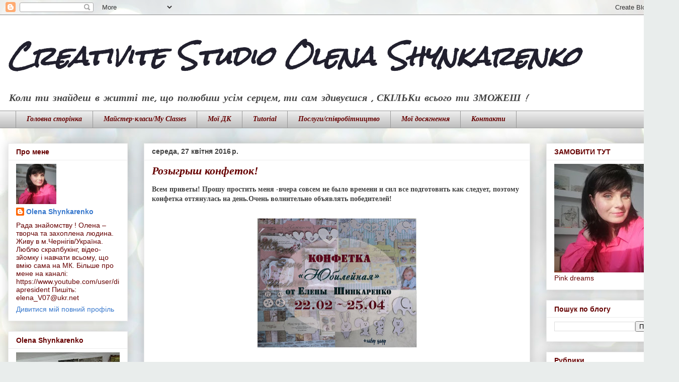

--- FILE ---
content_type: text/html; charset=UTF-8
request_url: http://elenashinkarenko.blogspot.com/2016/04/blog-post_27.html
body_size: 28002
content:
<!DOCTYPE html>
<html class='v2' dir='ltr' lang='uk'>
<head>
<link href='https://www.blogger.com/static/v1/widgets/335934321-css_bundle_v2.css' rel='stylesheet' type='text/css'/>
<meta content='width=1100' name='viewport'/>
<meta content='text/html; charset=UTF-8' http-equiv='Content-Type'/>
<meta content='blogger' name='generator'/>
<link href='http://elenashinkarenko.blogspot.com/favicon.ico' rel='icon' type='image/x-icon'/>
<link href='http://elenashinkarenko.blogspot.com/2016/04/blog-post_27.html' rel='canonical'/>
<link rel="alternate" type="application/atom+xml" title="                                                           Creativite  Studio   Olena  Shynkarenko  - Atom" href="http://elenashinkarenko.blogspot.com/feeds/posts/default" />
<link rel="alternate" type="application/rss+xml" title="                                                           Creativite  Studio   Olena  Shynkarenko  - RSS" href="http://elenashinkarenko.blogspot.com/feeds/posts/default?alt=rss" />
<link rel="service.post" type="application/atom+xml" title="                                                           Creativite  Studio   Olena  Shynkarenko  - Atom" href="https://draft.blogger.com/feeds/6002216654531872658/posts/default" />

<link rel="alternate" type="application/atom+xml" title="                                                           Creativite  Studio   Olena  Shynkarenko  - Atom" href="http://elenashinkarenko.blogspot.com/feeds/8722711017566404082/comments/default" />
<!--Can't find substitution for tag [blog.ieCssRetrofitLinks]-->
<link href='https://blogger.googleusercontent.com/img/b/R29vZ2xl/AVvXsEgXlYND_vo46p-NT_acKdT6Pnm2FzCChd5AA6V8DLv0Astt5na6ujrnLuRUGGheouQxuzx8DSQTuaZeAhXxolYSKwu5D1JaHwbatjaYtTxaWuw4NvP5cwlOYprk9jyg-b-S7cOJCBqlFnA/s320/%25D0%25BA%25D0%25BE%25D0%25BD%25D1%2584%25D1%258E%25D0%25B1%25D0%25B8%25D0%25BB.jpg' rel='image_src'/>
<meta content='http://elenashinkarenko.blogspot.com/2016/04/blog-post_27.html' property='og:url'/>
<meta content='Розыгрыш конфеток!' property='og:title'/>
<meta content=' Всем приветы! Прошу простить меня -вчера совсем не было времени и сил все подготовить как следует, поэтому конфетка оттянулась на день.Очен...' property='og:description'/>
<meta content='https://blogger.googleusercontent.com/img/b/R29vZ2xl/AVvXsEgXlYND_vo46p-NT_acKdT6Pnm2FzCChd5AA6V8DLv0Astt5na6ujrnLuRUGGheouQxuzx8DSQTuaZeAhXxolYSKwu5D1JaHwbatjaYtTxaWuw4NvP5cwlOYprk9jyg-b-S7cOJCBqlFnA/w1200-h630-p-k-no-nu/%25D0%25BA%25D0%25BE%25D0%25BD%25D1%2584%25D1%258E%25D0%25B1%25D0%25B8%25D0%25BB.jpg' property='og:image'/>
<title>                                                           Creativite  Studio   Olena  Shynkarenko : Розыгрыш конфеток!</title>
<style type='text/css'>@font-face{font-family:'Crafty Girls';font-style:normal;font-weight:400;font-display:swap;src:url(//fonts.gstatic.com/s/craftygirls/v16/va9B4kXI39VaDdlPJo8N_NveRhf6Xl7Glw.woff2)format('woff2');unicode-range:U+0000-00FF,U+0131,U+0152-0153,U+02BB-02BC,U+02C6,U+02DA,U+02DC,U+0304,U+0308,U+0329,U+2000-206F,U+20AC,U+2122,U+2191,U+2193,U+2212,U+2215,U+FEFF,U+FFFD;}@font-face{font-family:'Rock Salt';font-style:normal;font-weight:400;font-display:swap;src:url(//fonts.gstatic.com/s/rocksalt/v24/MwQ0bhv11fWD6QsAVOZrt0M6p7NGrQ.woff2)format('woff2');unicode-range:U+0000-00FF,U+0131,U+0152-0153,U+02BB-02BC,U+02C6,U+02DA,U+02DC,U+0304,U+0308,U+0329,U+2000-206F,U+20AC,U+2122,U+2191,U+2193,U+2212,U+2215,U+FEFF,U+FFFD;}</style>
<style id='page-skin-1' type='text/css'><!--
/*
-----------------------------------------------
Blogger Template Style
Name:     Awesome Inc.
Designer: Tina Chen
URL:      tinachen.org
----------------------------------------------- */
/* Content
----------------------------------------------- */
body {
font: normal bold 14px Georgia, Utopia, 'Palatino Linotype', Palatino, serif;
color: #424242;
background: #e9edec url(//themes.googleusercontent.com/image?id=1SBilrALlXIPLRAelrnhYjgFyYa09ZeL8cdktIYuaRwQ3kEvcEX-Xz1NjKkrLjtsPxmc7) repeat fixed top center /* Credit: merrymoonmary (http://www.istockphoto.com/googleimages.php?id=10871280&platform=blogger) */;
}
html body .content-outer {
min-width: 0;
max-width: 100%;
width: 100%;
}
a:link {
text-decoration: none;
color: #cc6536;
}
a:visited {
text-decoration: none;
color: #9b8c45;
}
a:hover {
text-decoration: underline;
color: #660000;
}
.body-fauxcolumn-outer .cap-top {
position: absolute;
z-index: 1;
height: 276px;
width: 100%;
background: transparent none repeat-x scroll top left;
_background-image: none;
}
/* Columns
----------------------------------------------- */
.content-inner {
padding: 0;
}
.header-inner .section {
margin: 0 16px;
}
.tabs-inner .section {
margin: 0 16px;
}
.main-inner {
padding-top: 30px;
}
.main-inner .column-center-inner,
.main-inner .column-left-inner,
.main-inner .column-right-inner {
padding: 0 5px;
}
*+html body .main-inner .column-center-inner {
margin-top: -30px;
}
#layout .main-inner .column-center-inner {
margin-top: 0;
}
/* Header
----------------------------------------------- */
.header-outer {
margin: 0 0 0 0;
background: #ffffff none repeat scroll 0 0;
}
.Header h1 {
font: italic bold 50px Rock Salt;
color: #21202e;
text-shadow: 0 0 -1px #000000;
}
.Header h1 a {
color: #21202e;
}
.Header .description {
font: italic bold 20px Crafty Girls;
color: #444444;
}
.header-inner .Header .titlewrapper,
.header-inner .Header .descriptionwrapper {
padding-left: 0;
padding-right: 0;
margin-bottom: 0;
}
.header-inner .Header .titlewrapper {
padding-top: 22px;
}
/* Tabs
----------------------------------------------- */
.tabs-outer {
overflow: hidden;
position: relative;
background: #ededed url(//www.blogblog.com/1kt/awesomeinc/tabs_gradient_light.png) repeat scroll 0 0;
}
#layout .tabs-outer {
overflow: visible;
}
.tabs-cap-top, .tabs-cap-bottom {
position: absolute;
width: 100%;
border-top: 1px solid #989898;
}
.tabs-cap-bottom {
bottom: 0;
}
.tabs-inner .widget li a {
display: inline-block;
margin: 0;
padding: .6em 1.5em;
font: italic bold 14px Georgia, Utopia, 'Palatino Linotype', Palatino, serif;
color: #660000;
border-top: 1px solid #989898;
border-bottom: 1px solid #989898;
border-left: 1px solid #989898;
height: 16px;
line-height: 16px;
}
.tabs-inner .widget li:last-child a {
border-right: 1px solid #989898;
}
.tabs-inner .widget li.selected a, .tabs-inner .widget li a:hover {
background: #656565 url(//www.blogblog.com/1kt/awesomeinc/tabs_gradient_light.png) repeat-x scroll 0 -100px;
color: #ffffff;
}
/* Headings
----------------------------------------------- */
h2 {
font: normal bold 14px Arial, Tahoma, Helvetica, FreeSans, sans-serif;
color: #660000;
}
/* Widgets
----------------------------------------------- */
.main-inner .section {
margin: 0 27px;
padding: 0;
}
.main-inner .column-left-outer,
.main-inner .column-right-outer {
margin-top: 0;
}
#layout .main-inner .column-left-outer,
#layout .main-inner .column-right-outer {
margin-top: 0;
}
.main-inner .column-left-inner,
.main-inner .column-right-inner {
background: transparent none repeat 0 0;
-moz-box-shadow: 0 0 0 rgba(0, 0, 0, .2);
-webkit-box-shadow: 0 0 0 rgba(0, 0, 0, .2);
-goog-ms-box-shadow: 0 0 0 rgba(0, 0, 0, .2);
box-shadow: 0 0 0 rgba(0, 0, 0, .2);
-moz-border-radius: 0;
-webkit-border-radius: 0;
-goog-ms-border-radius: 0;
border-radius: 0;
}
#layout .main-inner .column-left-inner,
#layout .main-inner .column-right-inner {
margin-top: 0;
}
.sidebar .widget {
font: normal normal 14px Arial, Tahoma, Helvetica, FreeSans, sans-serif;
color: #660000;
}
.sidebar .widget a:link {
color: #3778cd;
}
.sidebar .widget a:visited {
color: #4d469c;
}
.sidebar .widget a:hover {
color: #3778cd;
}
.sidebar .widget h2 {
text-shadow: 0 0 -1px #000000;
}
.main-inner .widget {
background-color: #ffffff;
border: 1px solid #ededed;
padding: 0 15px 15px;
margin: 20px -16px;
-moz-box-shadow: 0 0 20px rgba(0, 0, 0, .2);
-webkit-box-shadow: 0 0 20px rgba(0, 0, 0, .2);
-goog-ms-box-shadow: 0 0 20px rgba(0, 0, 0, .2);
box-shadow: 0 0 20px rgba(0, 0, 0, .2);
-moz-border-radius: 0;
-webkit-border-radius: 0;
-goog-ms-border-radius: 0;
border-radius: 0;
}
.main-inner .widget h2 {
margin: 0 -15px;
padding: .6em 15px .5em;
border-bottom: 1px solid transparent;
}
.footer-inner .widget h2 {
padding: 0 0 .4em;
border-bottom: 1px solid transparent;
}
.main-inner .widget h2 + div, .footer-inner .widget h2 + div {
border-top: 1px solid #ededed;
padding-top: 8px;
}
.main-inner .widget .widget-content {
margin: 0 -15px;
padding: 7px 15px 0;
}
.main-inner .widget ul, .main-inner .widget #ArchiveList ul.flat {
margin: -8px -15px 0;
padding: 0;
list-style: none;
}
.main-inner .widget #ArchiveList {
margin: -8px 0 0;
}
.main-inner .widget ul li, .main-inner .widget #ArchiveList ul.flat li {
padding: .5em 15px;
text-indent: 0;
color: #656565;
border-top: 1px solid #ededed;
border-bottom: 1px solid transparent;
}
.main-inner .widget #ArchiveList ul li {
padding-top: .25em;
padding-bottom: .25em;
}
.main-inner .widget ul li:first-child, .main-inner .widget #ArchiveList ul.flat li:first-child {
border-top: none;
}
.main-inner .widget ul li:last-child, .main-inner .widget #ArchiveList ul.flat li:last-child {
border-bottom: none;
}
.post-body {
position: relative;
}
.main-inner .widget .post-body ul {
padding: 0 2.5em;
margin: .5em 0;
list-style: disc;
}
.main-inner .widget .post-body ul li {
padding: 0.25em 0;
margin-bottom: .25em;
color: #424242;
border: none;
}
.footer-inner .widget ul {
padding: 0;
list-style: none;
}
.widget .zippy {
color: #656565;
}
/* Posts
----------------------------------------------- */
body .main-inner .Blog {
padding: 0;
margin-bottom: 1em;
background-color: transparent;
border: none;
-moz-box-shadow: 0 0 0 rgba(0, 0, 0, 0);
-webkit-box-shadow: 0 0 0 rgba(0, 0, 0, 0);
-goog-ms-box-shadow: 0 0 0 rgba(0, 0, 0, 0);
box-shadow: 0 0 0 rgba(0, 0, 0, 0);
}
.main-inner .section:last-child .Blog:last-child {
padding: 0;
margin-bottom: 1em;
}
.main-inner .widget h2.date-header {
margin: 0 -15px 1px;
padding: 0 0 0 0;
font: normal bold 14px Arial, Tahoma, Helvetica, FreeSans, sans-serif;
color: #424242;
background: transparent none no-repeat scroll top left;
border-top: 0 solid #eeeeee;
border-bottom: 1px solid transparent;
-moz-border-radius-topleft: 0;
-moz-border-radius-topright: 0;
-webkit-border-top-left-radius: 0;
-webkit-border-top-right-radius: 0;
border-top-left-radius: 0;
border-top-right-radius: 0;
position: static;
bottom: 100%;
right: 15px;
text-shadow: 0 0 -1px #000000;
}
.main-inner .widget h2.date-header span {
font: normal bold 14px Arial, Tahoma, Helvetica, FreeSans, sans-serif;
display: block;
padding: .5em 15px;
border-left: 0 solid #eeeeee;
border-right: 0 solid #eeeeee;
}
.date-outer {
position: relative;
margin: 30px 0 20px;
padding: 0 15px;
background-color: #ffffff;
border: 1px solid #eeeeee;
-moz-box-shadow: 0 0 20px rgba(0, 0, 0, .2);
-webkit-box-shadow: 0 0 20px rgba(0, 0, 0, .2);
-goog-ms-box-shadow: 0 0 20px rgba(0, 0, 0, .2);
box-shadow: 0 0 20px rgba(0, 0, 0, .2);
-moz-border-radius: 0;
-webkit-border-radius: 0;
-goog-ms-border-radius: 0;
border-radius: 0;
}
.date-outer:first-child {
margin-top: 0;
}
.date-outer:last-child {
margin-bottom: 20px;
-moz-border-radius-bottomleft: 0;
-moz-border-radius-bottomright: 0;
-webkit-border-bottom-left-radius: 0;
-webkit-border-bottom-right-radius: 0;
-goog-ms-border-bottom-left-radius: 0;
-goog-ms-border-bottom-right-radius: 0;
border-bottom-left-radius: 0;
border-bottom-right-radius: 0;
}
.date-posts {
margin: 0 -15px;
padding: 0 15px;
clear: both;
}
.post-outer, .inline-ad {
border-top: 1px solid #ffffff;
margin: 0 -15px;
padding: 15px 15px;
}
.post-outer {
padding-bottom: 10px;
}
.post-outer:first-child {
padding-top: 0;
border-top: none;
}
.post-outer:last-child, .inline-ad:last-child {
border-bottom: none;
}
.post-body {
position: relative;
}
.post-body img {
padding: 8px;
background: transparent;
border: 1px solid transparent;
-moz-box-shadow: 0 0 0 rgba(0, 0, 0, .2);
-webkit-box-shadow: 0 0 0 rgba(0, 0, 0, .2);
box-shadow: 0 0 0 rgba(0, 0, 0, .2);
-moz-border-radius: 0;
-webkit-border-radius: 0;
border-radius: 0;
}
h3.post-title, h4 {
font: italic bold 22px Georgia, Utopia, 'Palatino Linotype', Palatino, serif;
color: #660000;
}
h3.post-title a {
font: italic bold 22px Georgia, Utopia, 'Palatino Linotype', Palatino, serif;
color: #660000;
}
h3.post-title a:hover {
color: #660000;
text-decoration: underline;
}
.post-header {
margin: 0 0 1em;
}
.post-body {
line-height: 1.4;
}
.post-outer h2 {
color: #424242;
}
.post-footer {
margin: 1.5em 0 0;
}
#blog-pager {
padding: 15px;
font-size: 120%;
background-color: #ffffff;
border: 1px solid #ededed;
-moz-box-shadow: 0 0 20px rgba(0, 0, 0, .2);
-webkit-box-shadow: 0 0 20px rgba(0, 0, 0, .2);
-goog-ms-box-shadow: 0 0 20px rgba(0, 0, 0, .2);
box-shadow: 0 0 20px rgba(0, 0, 0, .2);
-moz-border-radius: 0;
-webkit-border-radius: 0;
-goog-ms-border-radius: 0;
border-radius: 0;
-moz-border-radius-topleft: 0;
-moz-border-radius-topright: 0;
-webkit-border-top-left-radius: 0;
-webkit-border-top-right-radius: 0;
-goog-ms-border-top-left-radius: 0;
-goog-ms-border-top-right-radius: 0;
border-top-left-radius: 0;
border-top-right-radius-topright: 0;
margin-top: 1em;
}
.blog-feeds, .post-feeds {
margin: 1em 0;
text-align: center;
color: #444444;
}
.blog-feeds a, .post-feeds a {
color: #442100;
}
.blog-feeds a:visited, .post-feeds a:visited {
color: #660000;
}
.blog-feeds a:hover, .post-feeds a:hover {
color: #660000;
}
.post-outer .comments {
margin-top: 2em;
}
/* Comments
----------------------------------------------- */
.comments .comments-content .icon.blog-author {
background-repeat: no-repeat;
background-image: url([data-uri]);
}
.comments .comments-content .loadmore a {
border-top: 1px solid #989898;
border-bottom: 1px solid #989898;
}
.comments .continue {
border-top: 2px solid #989898;
}
/* Footer
----------------------------------------------- */
.footer-outer {
margin: -20px 0 -1px;
padding: 20px 0 0;
color: #444444;
overflow: hidden;
}
.footer-fauxborder-left {
border-top: 1px solid #ededed;
background: #ffffff none repeat scroll 0 0;
-moz-box-shadow: 0 0 20px rgba(0, 0, 0, .2);
-webkit-box-shadow: 0 0 20px rgba(0, 0, 0, .2);
-goog-ms-box-shadow: 0 0 20px rgba(0, 0, 0, .2);
box-shadow: 0 0 20px rgba(0, 0, 0, .2);
margin: 0 -20px;
}
/* Mobile
----------------------------------------------- */
body.mobile {
background-size: auto;
}
.mobile .body-fauxcolumn-outer {
background: transparent none repeat scroll top left;
}
*+html body.mobile .main-inner .column-center-inner {
margin-top: 0;
}
.mobile .main-inner .widget {
padding: 0 0 15px;
}
.mobile .main-inner .widget h2 + div,
.mobile .footer-inner .widget h2 + div {
border-top: none;
padding-top: 0;
}
.mobile .footer-inner .widget h2 {
padding: 0.5em 0;
border-bottom: none;
}
.mobile .main-inner .widget .widget-content {
margin: 0;
padding: 7px 0 0;
}
.mobile .main-inner .widget ul,
.mobile .main-inner .widget #ArchiveList ul.flat {
margin: 0 -15px 0;
}
.mobile .main-inner .widget h2.date-header {
right: 0;
}
.mobile .date-header span {
padding: 0.4em 0;
}
.mobile .date-outer:first-child {
margin-bottom: 0;
border: 1px solid #eeeeee;
-moz-border-radius-topleft: 0;
-moz-border-radius-topright: 0;
-webkit-border-top-left-radius: 0;
-webkit-border-top-right-radius: 0;
-goog-ms-border-top-left-radius: 0;
-goog-ms-border-top-right-radius: 0;
border-top-left-radius: 0;
border-top-right-radius: 0;
}
.mobile .date-outer {
border-color: #eeeeee;
border-width: 0 1px 1px;
}
.mobile .date-outer:last-child {
margin-bottom: 0;
}
.mobile .main-inner {
padding: 0;
}
.mobile .header-inner .section {
margin: 0;
}
.mobile .post-outer, .mobile .inline-ad {
padding: 5px 0;
}
.mobile .tabs-inner .section {
margin: 0 10px;
}
.mobile .main-inner .widget h2 {
margin: 0;
padding: 0;
}
.mobile .main-inner .widget h2.date-header span {
padding: 0;
}
.mobile .main-inner .widget .widget-content {
margin: 0;
padding: 7px 0 0;
}
.mobile #blog-pager {
border: 1px solid transparent;
background: #ffffff none repeat scroll 0 0;
}
.mobile .main-inner .column-left-inner,
.mobile .main-inner .column-right-inner {
background: transparent none repeat 0 0;
-moz-box-shadow: none;
-webkit-box-shadow: none;
-goog-ms-box-shadow: none;
box-shadow: none;
}
.mobile .date-posts {
margin: 0;
padding: 0;
}
.mobile .footer-fauxborder-left {
margin: 0;
border-top: inherit;
}
.mobile .main-inner .section:last-child .Blog:last-child {
margin-bottom: 0;
}
.mobile-index-contents {
color: #424242;
}
.mobile .mobile-link-button {
background: #cc6536 url(//www.blogblog.com/1kt/awesomeinc/tabs_gradient_light.png) repeat scroll 0 0;
}
.mobile-link-button a:link, .mobile-link-button a:visited {
color: #ffffff;
}
.mobile .tabs-inner .PageList .widget-content {
background: transparent;
border-top: 1px solid;
border-color: #989898;
color: #660000;
}
.mobile .tabs-inner .PageList .widget-content .pagelist-arrow {
border-left: 1px solid #989898;
}

--></style>
<style id='template-skin-1' type='text/css'><!--
body {
min-width: 1350px;
}
.content-outer, .content-fauxcolumn-outer, .region-inner {
min-width: 1350px;
max-width: 1350px;
_width: 1350px;
}
.main-inner .columns {
padding-left: 270px;
padding-right: 280px;
}
.main-inner .fauxcolumn-center-outer {
left: 270px;
right: 280px;
/* IE6 does not respect left and right together */
_width: expression(this.parentNode.offsetWidth -
parseInt("270px") -
parseInt("280px") + 'px');
}
.main-inner .fauxcolumn-left-outer {
width: 270px;
}
.main-inner .fauxcolumn-right-outer {
width: 280px;
}
.main-inner .column-left-outer {
width: 270px;
right: 100%;
margin-left: -270px;
}
.main-inner .column-right-outer {
width: 280px;
margin-right: -280px;
}
#layout {
min-width: 0;
}
#layout .content-outer {
min-width: 0;
width: 800px;
}
#layout .region-inner {
min-width: 0;
width: auto;
}
body#layout div.add_widget {
padding: 8px;
}
body#layout div.add_widget a {
margin-left: 32px;
}
--></style>
<style>
    body {background-image:url(\/\/themes.googleusercontent.com\/image?id=1SBilrALlXIPLRAelrnhYjgFyYa09ZeL8cdktIYuaRwQ3kEvcEX-Xz1NjKkrLjtsPxmc7);}
    
@media (max-width: 200px) { body {background-image:url(\/\/themes.googleusercontent.com\/image?id=1SBilrALlXIPLRAelrnhYjgFyYa09ZeL8cdktIYuaRwQ3kEvcEX-Xz1NjKkrLjtsPxmc7&options=w200);}}
@media (max-width: 400px) and (min-width: 201px) { body {background-image:url(\/\/themes.googleusercontent.com\/image?id=1SBilrALlXIPLRAelrnhYjgFyYa09ZeL8cdktIYuaRwQ3kEvcEX-Xz1NjKkrLjtsPxmc7&options=w400);}}
@media (max-width: 800px) and (min-width: 401px) { body {background-image:url(\/\/themes.googleusercontent.com\/image?id=1SBilrALlXIPLRAelrnhYjgFyYa09ZeL8cdktIYuaRwQ3kEvcEX-Xz1NjKkrLjtsPxmc7&options=w800);}}
@media (max-width: 1200px) and (min-width: 801px) { body {background-image:url(\/\/themes.googleusercontent.com\/image?id=1SBilrALlXIPLRAelrnhYjgFyYa09ZeL8cdktIYuaRwQ3kEvcEX-Xz1NjKkrLjtsPxmc7&options=w1200);}}
/* Last tag covers anything over one higher than the previous max-size cap. */
@media (min-width: 1201px) { body {background-image:url(\/\/themes.googleusercontent.com\/image?id=1SBilrALlXIPLRAelrnhYjgFyYa09ZeL8cdktIYuaRwQ3kEvcEX-Xz1NjKkrLjtsPxmc7&options=w1600);}}
  </style>
<link href='https://draft.blogger.com/dyn-css/authorization.css?targetBlogID=6002216654531872658&amp;zx=66b84ac1-5f59-42f0-8859-be94cf678be1' media='none' onload='if(media!=&#39;all&#39;)media=&#39;all&#39;' rel='stylesheet'/><noscript><link href='https://draft.blogger.com/dyn-css/authorization.css?targetBlogID=6002216654531872658&amp;zx=66b84ac1-5f59-42f0-8859-be94cf678be1' rel='stylesheet'/></noscript>
<meta name='google-adsense-platform-account' content='ca-host-pub-1556223355139109'/>
<meta name='google-adsense-platform-domain' content='blogspot.com'/>

</head>
<body class='loading variant-light'>
<div class='navbar section' id='navbar' name='Панель навігації'><div class='widget Navbar' data-version='1' id='Navbar1'><script type="text/javascript">
    function setAttributeOnload(object, attribute, val) {
      if(window.addEventListener) {
        window.addEventListener('load',
          function(){ object[attribute] = val; }, false);
      } else {
        window.attachEvent('onload', function(){ object[attribute] = val; });
      }
    }
  </script>
<div id="navbar-iframe-container"></div>
<script type="text/javascript" src="https://apis.google.com/js/platform.js"></script>
<script type="text/javascript">
      gapi.load("gapi.iframes:gapi.iframes.style.bubble", function() {
        if (gapi.iframes && gapi.iframes.getContext) {
          gapi.iframes.getContext().openChild({
              url: 'https://draft.blogger.com/navbar/6002216654531872658?po\x3d8722711017566404082\x26origin\x3dhttp://elenashinkarenko.blogspot.com',
              where: document.getElementById("navbar-iframe-container"),
              id: "navbar-iframe"
          });
        }
      });
    </script><script type="text/javascript">
(function() {
var script = document.createElement('script');
script.type = 'text/javascript';
script.src = '//pagead2.googlesyndication.com/pagead/js/google_top_exp.js';
var head = document.getElementsByTagName('head')[0];
if (head) {
head.appendChild(script);
}})();
</script>
</div></div>
<div class='body-fauxcolumns'>
<div class='fauxcolumn-outer body-fauxcolumn-outer'>
<div class='cap-top'>
<div class='cap-left'></div>
<div class='cap-right'></div>
</div>
<div class='fauxborder-left'>
<div class='fauxborder-right'></div>
<div class='fauxcolumn-inner'>
</div>
</div>
<div class='cap-bottom'>
<div class='cap-left'></div>
<div class='cap-right'></div>
</div>
</div>
</div>
<div class='content'>
<div class='content-fauxcolumns'>
<div class='fauxcolumn-outer content-fauxcolumn-outer'>
<div class='cap-top'>
<div class='cap-left'></div>
<div class='cap-right'></div>
</div>
<div class='fauxborder-left'>
<div class='fauxborder-right'></div>
<div class='fauxcolumn-inner'>
</div>
</div>
<div class='cap-bottom'>
<div class='cap-left'></div>
<div class='cap-right'></div>
</div>
</div>
</div>
<div class='content-outer'>
<div class='content-cap-top cap-top'>
<div class='cap-left'></div>
<div class='cap-right'></div>
</div>
<div class='fauxborder-left content-fauxborder-left'>
<div class='fauxborder-right content-fauxborder-right'></div>
<div class='content-inner'>
<header>
<div class='header-outer'>
<div class='header-cap-top cap-top'>
<div class='cap-left'></div>
<div class='cap-right'></div>
</div>
<div class='fauxborder-left header-fauxborder-left'>
<div class='fauxborder-right header-fauxborder-right'></div>
<div class='region-inner header-inner'>
<div class='header section' id='header' name='Заголовок'><div class='widget Header' data-version='1' id='Header1'>
<div id='header-inner'>
<div class='titlewrapper'>
<h1 class='title'>
<a href='http://elenashinkarenko.blogspot.com/'>
                                                           Creativite  Studio   Olena  Shynkarenko 
</a>
</h1>
</div>
<div class='descriptionwrapper'>
<p class='description'><span>            Коли ти знайдеш в житті те, що полюбиш усім серцем, ти сам здивуєшся , СКІЛЬКи всього ти ЗМОЖЕШ !
</span></p>
</div>
</div>
</div></div>
</div>
</div>
<div class='header-cap-bottom cap-bottom'>
<div class='cap-left'></div>
<div class='cap-right'></div>
</div>
</div>
</header>
<div class='tabs-outer'>
<div class='tabs-cap-top cap-top'>
<div class='cap-left'></div>
<div class='cap-right'></div>
</div>
<div class='fauxborder-left tabs-fauxborder-left'>
<div class='fauxborder-right tabs-fauxborder-right'></div>
<div class='region-inner tabs-inner'>
<div class='tabs section' id='crosscol' name='Усі стовпці'><div class='widget PageList' data-version='1' id='PageList1'>
<h2>Сторінки</h2>
<div class='widget-content'>
<ul>
<li>
<a href='https://elenashinkarenko.blogspot.com/'>Головна сторінка</a>
</li>
<li>
<a href='http://elenashinkarenko.blogspot.com/p/blog-page_33.html'> Майстер-класи/My Classes</a>
</li>
<li>
<a href='http://elenashinkarenko.blogspot.com/p/blog-page_3.html'>Мої ДК</a>
</li>
<li>
<a href='http://elenashinkarenko.blogspot.com/p/on-lain.html'>Tutorial</a>
</li>
<li>
<a href='http://elenashinkarenko.blogspot.com/p/blog-page_25.html'>Послуги/співробітництво</a>
</li>
<li>
<a href='http://elenashinkarenko.blogspot.com/p/blog-page_7.html'>Мої досягнення</a>
</li>
<li>
<a href='http://elenashinkarenko.blogspot.com/p/blog-page_3866.html'>Контакти</a>
</li>
</ul>
<div class='clear'></div>
</div>
</div></div>
<div class='tabs no-items section' id='crosscol-overflow' name='Cross-Column 2'></div>
</div>
</div>
<div class='tabs-cap-bottom cap-bottom'>
<div class='cap-left'></div>
<div class='cap-right'></div>
</div>
</div>
<div class='main-outer'>
<div class='main-cap-top cap-top'>
<div class='cap-left'></div>
<div class='cap-right'></div>
</div>
<div class='fauxborder-left main-fauxborder-left'>
<div class='fauxborder-right main-fauxborder-right'></div>
<div class='region-inner main-inner'>
<div class='columns fauxcolumns'>
<div class='fauxcolumn-outer fauxcolumn-center-outer'>
<div class='cap-top'>
<div class='cap-left'></div>
<div class='cap-right'></div>
</div>
<div class='fauxborder-left'>
<div class='fauxborder-right'></div>
<div class='fauxcolumn-inner'>
</div>
</div>
<div class='cap-bottom'>
<div class='cap-left'></div>
<div class='cap-right'></div>
</div>
</div>
<div class='fauxcolumn-outer fauxcolumn-left-outer'>
<div class='cap-top'>
<div class='cap-left'></div>
<div class='cap-right'></div>
</div>
<div class='fauxborder-left'>
<div class='fauxborder-right'></div>
<div class='fauxcolumn-inner'>
</div>
</div>
<div class='cap-bottom'>
<div class='cap-left'></div>
<div class='cap-right'></div>
</div>
</div>
<div class='fauxcolumn-outer fauxcolumn-right-outer'>
<div class='cap-top'>
<div class='cap-left'></div>
<div class='cap-right'></div>
</div>
<div class='fauxborder-left'>
<div class='fauxborder-right'></div>
<div class='fauxcolumn-inner'>
</div>
</div>
<div class='cap-bottom'>
<div class='cap-left'></div>
<div class='cap-right'></div>
</div>
</div>
<!-- corrects IE6 width calculation -->
<div class='columns-inner'>
<div class='column-center-outer'>
<div class='column-center-inner'>
<div class='main section' id='main' name='Основний'><div class='widget Blog' data-version='1' id='Blog1'>
<div class='blog-posts hfeed'>

          <div class="date-outer">
        
<h2 class='date-header'><span>середа, 27 квітня 2016&#8239;р.</span></h2>

          <div class="date-posts">
        
<div class='post-outer'>
<div class='post hentry uncustomized-post-template' itemprop='blogPost' itemscope='itemscope' itemtype='http://schema.org/BlogPosting'>
<meta content='https://blogger.googleusercontent.com/img/b/R29vZ2xl/AVvXsEgXlYND_vo46p-NT_acKdT6Pnm2FzCChd5AA6V8DLv0Astt5na6ujrnLuRUGGheouQxuzx8DSQTuaZeAhXxolYSKwu5D1JaHwbatjaYtTxaWuw4NvP5cwlOYprk9jyg-b-S7cOJCBqlFnA/s320/%25D0%25BA%25D0%25BE%25D0%25BD%25D1%2584%25D1%258E%25D0%25B1%25D0%25B8%25D0%25BB.jpg' itemprop='image_url'/>
<meta content='6002216654531872658' itemprop='blogId'/>
<meta content='8722711017566404082' itemprop='postId'/>
<a name='8722711017566404082'></a>
<h3 class='post-title entry-title' itemprop='name'>
Розыгрыш конфеток!
</h3>
<div class='post-header'>
<div class='post-header-line-1'></div>
</div>
<div class='post-body entry-content' id='post-body-8722711017566404082' itemprop='description articleBody'>
<div dir="ltr" style="text-align: left;" trbidi="on">
Всем приветы! Прошу простить меня -вчера совсем не было времени и сил все подготовить как следует, поэтому конфетка оттянулась на день.Очень волнительно объявлять победителей!<br />
<br />
<div class="separator" style="clear: both; text-align: center;">
<a href="https://blogger.googleusercontent.com/img/b/R29vZ2xl/AVvXsEgXlYND_vo46p-NT_acKdT6Pnm2FzCChd5AA6V8DLv0Astt5na6ujrnLuRUGGheouQxuzx8DSQTuaZeAhXxolYSKwu5D1JaHwbatjaYtTxaWuw4NvP5cwlOYprk9jyg-b-S7cOJCBqlFnA/s1600/%25D0%25BA%25D0%25BE%25D0%25BD%25D1%2584%25D1%258E%25D0%25B1%25D0%25B8%25D0%25BB.jpg" imageanchor="1" style="margin-left: 1em; margin-right: 1em;"><img border="0" height="260" src="https://blogger.googleusercontent.com/img/b/R29vZ2xl/AVvXsEgXlYND_vo46p-NT_acKdT6Pnm2FzCChd5AA6V8DLv0Astt5na6ujrnLuRUGGheouQxuzx8DSQTuaZeAhXxolYSKwu5D1JaHwbatjaYtTxaWuw4NvP5cwlOYprk9jyg-b-S7cOJCBqlFnA/s320/%25D0%25BA%25D0%25BE%25D0%25BD%25D1%2584%25D1%258E%25D0%25B1%25D0%25B8%25D0%25BB.jpg" width="320" /></a></div>
<br />
<br />
<b style="background-color: white; color: #0c343d; font-family: Georgia, Utopia, 'Palatino Linotype', Palatino, serif; font-size: 14px; line-height: 19.6px; text-align: justify;"><span style="color: #4c1130;">1-я конфетка</span></b><b style="background-color: white; color: #0c343d; font-family: Georgia, Utopia, 'Palatino Linotype', Palatino, serif; font-size: 14px; line-height: 19.6px; text-align: justify;">&nbsp;: бумага 20Х20см ТМ "ScrapМир" коллекция "Нежность" + высечки "Нежность"+ фишки"Леди Шебби" + набор чипборда от Елены Шинкаренко) отправляется .................</b><br />
<div class="separator" style="clear: both; text-align: center;">
<a href="https://blogger.googleusercontent.com/img/b/R29vZ2xl/AVvXsEioo6Fpgileb5tTfPq4xzm-Q1IDSD0232iVBQgow9vVDoHtpQb0bZdf3D_rPOjIo9BAvcBrqX6yuPUo76TxcnhSLX7YK-OockCIbYgdfitDgWwuBHUviiLru2GZaH7oZ9l3z8EHQuKu-yc/s1600/%25D0%2591%25D0%25B5%25D0%25B7%25D1%258B%25D0%25BC%25D1%258F%25D0%25BD%25D0%25BD%25D1%258B%25D0%25B9.jpg" imageanchor="1" style="margin-left: 1em; margin-right: 1em;"><img border="0" src="https://blogger.googleusercontent.com/img/b/R29vZ2xl/AVvXsEioo6Fpgileb5tTfPq4xzm-Q1IDSD0232iVBQgow9vVDoHtpQb0bZdf3D_rPOjIo9BAvcBrqX6yuPUo76TxcnhSLX7YK-OockCIbYgdfitDgWwuBHUviiLru2GZaH7oZ9l3z8EHQuKu-yc/s1600/%25D0%2591%25D0%25B5%25D0%25B7%25D1%258B%25D0%25BC%25D1%258F%25D0%25BD%25D0%25BD%25D1%258B%25D0%25B9.jpg" /></a></div>
&nbsp; &nbsp; &nbsp; &nbsp; &nbsp; &nbsp; &nbsp; &nbsp; &nbsp; &nbsp; &nbsp; &nbsp; &nbsp; &nbsp; &nbsp; &nbsp; &nbsp; &nbsp; &nbsp; &nbsp; &nbsp; &nbsp; &nbsp; &nbsp; &nbsp; &nbsp; &nbsp; &nbsp; &nbsp; &nbsp; &nbsp; &nbsp; &nbsp; &nbsp;&nbsp;<a class="_InLinkzLUA" href="http://www.inlinkz.com/displayurl.php?id=28226924" rel="nofollow" style="background-color: whitesmoke; color: #660000; font-family: sans-serif; font-size: 11px; font-weight: bold; line-height: 15.4px; text-align: center;" target="_blank">30. PolAnna</a><br />
<br />
<br />
<br />
<span style="background-color: whitesmoke; color: #9b8c45; font-family: sans-serif; font-size: 11px; font-weight: bold; line-height: 15.4px; text-align: center;">&nbsp;&nbsp;</span><b style="background-color: white; color: #0c343d; font-family: Georgia, Utopia, 'Palatino Linotype', Palatino, serif; font-size: 14px; line-height: 19.6px; text-align: justify;"><span style="color: #4c1130;">2-я</span></b><b style="background-color: white; color: #0c343d; font-family: Georgia, Utopia, 'Palatino Linotype', Palatino, serif; font-size: 14px; line-height: 19.6px; text-align: justify;">&nbsp;: бумага 3</b><b style="background-color: white; color: #0c343d; font-family: Georgia, Utopia, 'Palatino Linotype', Palatino, serif; font-size: 14px; line-height: 19.6px; text-align: justify;">0Х30см ТМ "ScrapМир" коллекция "Корица"&nbsp;</b><b style="background-color: white; color: #0c343d; font-family: Georgia, Utopia, 'Palatino Linotype', Palatino, serif; font-size: 14px; line-height: 19.6px; text-align: justify;">+ фишки+эпоксидные наклейки+высечки из одноименной коллекции + набор чипборда зверушек от Елены Шинкаренко)</b><span style="text-align: center;">&nbsp;&nbsp;</span><span style="background-color: whitesmoke; color: #9b8c45; font-family: sans-serif; font-size: 11px; font-weight: bold; line-height: 15.4px; text-align: center;">&nbsp; &nbsp; &nbsp; &nbsp; &nbsp; &nbsp; &nbsp; &nbsp; &nbsp; &nbsp; &nbsp; &nbsp; &nbsp; &nbsp; &nbsp; &nbsp; &nbsp; &nbsp; &nbsp; &nbsp; &nbsp; &nbsp; &nbsp; &nbsp;</span><br />
<div class="separator" style="clear: both; text-align: center;">
<a href="https://blogger.googleusercontent.com/img/b/R29vZ2xl/AVvXsEhNnTQWPMXCnblOT-uMB6DEm0Kw0Sdu9uXSSVyDKZEexBoQINiNSzukIOfDr8HSeopeC2C_IhSnsC23FGtjwIP1BFA8X_Yo1Ji8PjIK5y1uxboQGE8c9JC1ElDCKzcCXtMj6spSFoiYLrs/s1600/%25D0%2591%25D0%25B5%25D0%25B7%25D1%258B%25D0%25BC%25D1%258F%25D0%25BD%25D0%25BD%25D1%258B%25D0%25B91.jpg" imageanchor="1" style="margin-left: 1em; margin-right: 1em;"><img border="0" src="https://blogger.googleusercontent.com/img/b/R29vZ2xl/AVvXsEhNnTQWPMXCnblOT-uMB6DEm0Kw0Sdu9uXSSVyDKZEexBoQINiNSzukIOfDr8HSeopeC2C_IhSnsC23FGtjwIP1BFA8X_Yo1Ji8PjIK5y1uxboQGE8c9JC1ElDCKzcCXtMj6spSFoiYLrs/s1600/%25D0%2591%25D0%25B5%25D0%25B7%25D1%258B%25D0%25BC%25D1%258F%25D0%25BD%25D0%25BD%25D1%258B%25D0%25B91.jpg" /></a></div>
<div class="separator" style="clear: both; text-align: center;">
<span style="background-color: whitesmoke; color: #9b8c45; font-family: sans-serif; font-size: 11px; font-weight: bold; line-height: 15.4px;">&nbsp;</span><span style="background-color: whitesmoke; color: #9b8c45; font-family: sans-serif; font-size: 11px; font-weight: bold; line-height: 15.4px;">1. Inspiration_and_creativity_by_Лерчик Kava: конфетк</span></div>
<div class="separator" style="clear: both; text-align: center;">
<span style="background-color: whitesmoke; color: #9b8c45; font-family: sans-serif; font-size: 11px; font-weight: bold; line-height: 15.4px;"><br /></span></div>
<div class="" style="clear: both; text-align: center;">
<b style="background-color: white; color: #0c343d; font-family: Georgia, Utopia, 'Palatino Linotype', Palatino, serif; font-size: 14px; line-height: 19.6px; text-align: justify;"><span style="color: #4c1130;">3-я&nbsp;</span></b><b style="background-color: white; color: #0c343d; font-family: Georgia, Utopia, 'Palatino Linotype', Palatino, serif; font-size: 14px; line-height: 19.6px; text-align: justify;">:&nbsp;</b><b style="background-color: white; color: #0c343d; font-family: Georgia, Utopia, 'Palatino Linotype', Palatino, serif; font-size: 14px; line-height: 19.6px; text-align: justify;">бумага 3</b><b style="background-color: white; color: #0c343d; font-family: Georgia, Utopia, 'Palatino Linotype', Palatino, serif; font-size: 14px; line-height: 19.6px; text-align: justify;">0Х30см ТМ "ScrapМир" коллекция "Мистер Винтаж"&nbsp;</b><b style="background-color: white; color: #0c343d; font-family: Georgia, Utopia, 'Palatino Linotype', Palatino, serif; font-size: 14px; line-height: 19.6px; text-align: justify;">+ фишки + набор чипборда от Елены Шинкаренко)</b></div>
<div class="separator" style="clear: both; text-align: center;">
<a href="https://blogger.googleusercontent.com/img/b/R29vZ2xl/AVvXsEgA49pd4AHtdF_lWsArQ_Pb7-rKAtc7DBNCy6r7P8vfjUyzkbztIAjVU8GeSkpyAB6Cg9iUoeGqoIbZdRx1WrMopKLKAn7FKXtxMuL3ma7d__L8c169tjcDXWhy2TOkn16wjSbe5ZP2wzM/s1600/%25D0%2591%25D0%25B5%25D0%25B7%25D1%258B%25D0%25BC%25D1%258F%25D0%25BD%25D0%25BD%25D1%258B%25D0%25B92.jpg" imageanchor="1" style="margin-left: 1em; margin-right: 1em;"><img border="0" src="https://blogger.googleusercontent.com/img/b/R29vZ2xl/AVvXsEgA49pd4AHtdF_lWsArQ_Pb7-rKAtc7DBNCy6r7P8vfjUyzkbztIAjVU8GeSkpyAB6Cg9iUoeGqoIbZdRx1WrMopKLKAn7FKXtxMuL3ma7d__L8c169tjcDXWhy2TOkn16wjSbe5ZP2wzM/s1600/%25D0%2591%25D0%25B5%25D0%25B7%25D1%258B%25D0%25BC%25D1%258F%25D0%25BD%25D0%25BD%25D1%258B%25D0%25B92.jpg" /></a></div>
<div class="separator" style="clear: both; text-align: center;">
<br /></div>
<div class="separator" style="clear: both; text-align: center;">
<a class="_InLinkzLUA" href="http://www.inlinkz.com/displayurl.php?id=28252598" rel="nofollow" style="background-color: whitesmoke; color: #660000; font-family: sans-serif; font-size: 11px; font-weight: bold; line-height: 15.4px;" target="_blank">32. Marina</a></div>
<div class="separator" style="clear: both; text-align: center;">
<br /></div>
<div class="separator" style="clear: both; text-align: center;">
<br /></div>
<div class="separator" style="clear: both; text-align: center;">
<br /></div>
<div class="separator" style="clear: both; text-align: center;">
<b style="background-color: white; color: #0c343d; font-family: Georgia, Utopia, 'Palatino Linotype', Palatino, serif; font-size: 14px; line-height: 19.6px; text-align: justify;"><span style="color: #4c1130;">4-я&nbsp;</span></b><b style="background-color: white; color: #0c343d; font-family: Georgia, Utopia, 'Palatino Linotype', Palatino, serif; font-size: 14px; line-height: 19.6px; text-align: justify;">: набор чипборда зверушек + цифры&nbsp;</b></div>
<div class="separator" style="clear: both; text-align: center;">
<a href="https://blogger.googleusercontent.com/img/b/R29vZ2xl/AVvXsEi_U6b7IP2IvnOz7qfMyUA05yn_B3mvNfYnCRTCWnxSLxnaAr2bDTrP3rttaIQInbmldGXU5KMIwjKIJmEjnQDzr2jJeOkGDaXOzdKT7fU2zO4bp8i-6qehnzK-eJIG1Pnhh2MivWUJnzw/s1600/3.jpg" imageanchor="1" style="margin-left: 1em; margin-right: 1em;"><img border="0" src="https://blogger.googleusercontent.com/img/b/R29vZ2xl/AVvXsEi_U6b7IP2IvnOz7qfMyUA05yn_B3mvNfYnCRTCWnxSLxnaAr2bDTrP3rttaIQInbmldGXU5KMIwjKIJmEjnQDzr2jJeOkGDaXOzdKT7fU2zO4bp8i-6qehnzK-eJIG1Pnhh2MivWUJnzw/s1600/3.jpg" /></a></div>
<div class="separator" style="clear: both; text-align: center;">
<a class="_InLinkzLUA" href="http://www.inlinkz.com/displayurl.php?id=28389951" rel="nofollow" style="background-color: whitesmoke; color: #660000; font-family: sans-serif; font-size: 11px; font-weight: bold; line-height: 15.4px;" target="_blank">52. Наталия Балабанчук</a></div>
<div class="separator" style="clear: both; text-align: center;">
<br /></div>
<div class="separator" style="clear: both; text-align: center;">
<br /></div>
<div class="" style="clear: both; text-align: center;">
<b style="background-color: white; color: #0c343d; font-family: Georgia, Utopia, 'Palatino Linotype', Palatino, serif; font-size: 14px; line-height: 19.6px; text-align: justify;"><span style="color: #4c1130;">5-я&nbsp;</span></b><b style="background-color: white; color: #0c343d; font-family: Georgia, Utopia, 'Palatino Linotype', Palatino, serif; font-size: 14px; line-height: 19.6px; text-align: justify;">: рукодельный подарок- сюрприз &nbsp;от меня))</b></div>
<div class="" style="clear: both; text-align: center;">
<a href="https://blogger.googleusercontent.com/img/b/R29vZ2xl/AVvXsEiD2tlK_EgrQP6fD2SIZV9YCTFQpo2wVmhK-q6-x3RZwixH-V_Q13r8p4Dv19rNV3IHL6C7-mk70AiMOCLOeoW8zx_BvuXIUhSmublIkgOYLzjFyRm899HbK14SpAMFGwVMTL-I3ZygdZI/s1600/5.jpg" imageanchor="1" style="margin-left: 1em; margin-right: 1em;"><img border="0" src="https://blogger.googleusercontent.com/img/b/R29vZ2xl/AVvXsEiD2tlK_EgrQP6fD2SIZV9YCTFQpo2wVmhK-q6-x3RZwixH-V_Q13r8p4Dv19rNV3IHL6C7-mk70AiMOCLOeoW8zx_BvuXIUhSmublIkgOYLzjFyRm899HbK14SpAMFGwVMTL-I3ZygdZI/s1600/5.jpg" /></a></div>
<div class="separator" style="clear: both; text-align: center;">
<a href="https://vk.com/oksa2310">Оксана Калинина</a></div>
<div class="separator" style="clear: both; text-align: center;">
<br /></div>
<div class="separator" style="clear: both; text-align: center;">
<br /></div>
<div class="separator" style="clear: both; text-align: center;">
<br /></div>
<div class="separator" style="clear: both; text-align: center;">
Всех благодарю за участие!!!&nbsp;</div>
<div class="separator" style="clear: both; text-align: center;">
<br /></div>
<div class="separator" style="clear: both; text-align: center;">
Жду &nbsp;на почту адреса для отправки</div>
<div class="separator" style="clear: both; text-align: center;">
<br /></div>
<div class="separator" style="clear: both; text-align: center;">
elena_v07@ukr.net</div>
<div class="separator" style="clear: both; text-align: center;">
<br /></div>
<div class="separator" style="clear: both; text-align: center;">
Надеюсь, что и дальше останетесь вместе со мной ))</div>
<div class="separator" style="clear: both; text-align: center;">
До встречи в новой конфетке в честь новых дизайнов моих чипиков уже в мае!</div>
<div class="separator" style="clear: both; text-align: center;">
Следите за новостями!</div>
<div class="separator" style="clear: both; text-align: center;">
Всем обнимаю и хорошего дня!</div>
<div class="separator" style="clear: both; text-align: center;">
<br /></div>
<div class="separator" style="clear: both; text-align: center;">
<br /></div>
<div class="separator" style="clear: both; text-align: center;">
<br /></div>
<div class="separator" style="clear: both; text-align: center;">
<br /></div>
<div class="separator" style="clear: both; text-align: center;">
<br /></div>
<div class="separator" style="clear: both; text-align: center;">
<br /></div>
<div class="separator" style="clear: both; text-align: center;">
<br /></div>
<b style="background-color: white; color: #0c343d; font-family: Georgia, Utopia, 'Palatino Linotype', Palatino, serif; font-size: 14px; line-height: 19.6px; text-align: justify;"><br /></b></div>
<div style='clear: both;'></div>
</div>
<div class='post-footer'>
<div class='post-footer-line post-footer-line-1'>
<span class='post-author vcard'>
Опубліковано
<span class='fn' itemprop='author' itemscope='itemscope' itemtype='http://schema.org/Person'>
<span itemprop='name'>Olena Shynkarenko</span>
</span>
</span>
<span class='post-timestamp'>
о
<meta content='http://elenashinkarenko.blogspot.com/2016/04/blog-post_27.html' itemprop='url'/>
<a class='timestamp-link' href='http://elenashinkarenko.blogspot.com/2016/04/blog-post_27.html' rel='bookmark' title='permanent link'><abbr class='published' itemprop='datePublished' title='2016-04-27T17:16:00+03:00'>17:16</abbr></a>
</span>
<span class='post-comment-link'>
</span>
<span class='post-icons'>
<span class='item-action'>
<a href='https://draft.blogger.com/email-post/6002216654531872658/8722711017566404082' title='Надіслати допис електронною поштою'>
<img alt='' class='icon-action' height='13' src='https://resources.blogblog.com/img/icon18_email.gif' width='18'/>
</a>
</span>
<span class='item-control blog-admin pid-916697102'>
<a href='https://draft.blogger.com/post-edit.g?blogID=6002216654531872658&postID=8722711017566404082&from=pencil' title='Редагувати допис'>
<img alt='' class='icon-action' height='18' src='https://resources.blogblog.com/img/icon18_edit_allbkg.gif' width='18'/>
</a>
</span>
</span>
<div class='post-share-buttons goog-inline-block'>
<a class='goog-inline-block share-button sb-email' href='https://draft.blogger.com/share-post.g?blogID=6002216654531872658&postID=8722711017566404082&target=email' target='_blank' title='Надіслати електронною поштою'><span class='share-button-link-text'>Надіслати електронною поштою</span></a><a class='goog-inline-block share-button sb-blog' href='https://draft.blogger.com/share-post.g?blogID=6002216654531872658&postID=8722711017566404082&target=blog' onclick='window.open(this.href, "_blank", "height=270,width=475"); return false;' target='_blank' title='Опублікувати в блозі'><span class='share-button-link-text'>Опублікувати в блозі</span></a><a class='goog-inline-block share-button sb-twitter' href='https://draft.blogger.com/share-post.g?blogID=6002216654531872658&postID=8722711017566404082&target=twitter' target='_blank' title='Поділитися в X'><span class='share-button-link-text'>Поділитися в X</span></a><a class='goog-inline-block share-button sb-facebook' href='https://draft.blogger.com/share-post.g?blogID=6002216654531872658&postID=8722711017566404082&target=facebook' onclick='window.open(this.href, "_blank", "height=430,width=640"); return false;' target='_blank' title='Опублікувати у Facebook'><span class='share-button-link-text'>Опублікувати у Facebook</span></a><a class='goog-inline-block share-button sb-pinterest' href='https://draft.blogger.com/share-post.g?blogID=6002216654531872658&postID=8722711017566404082&target=pinterest' target='_blank' title='Поділитися в Pinterest'><span class='share-button-link-text'>Поділитися в Pinterest</span></a>
</div>
</div>
<div class='post-footer-line post-footer-line-2'>
<span class='post-labels'>
Мітки:
<a href='http://elenashinkarenko.blogspot.com/search/label/%D0%BA%D0%BE%D0%BD%D1%84%D0%B5%D1%82%D0%BA%D0%B0' rel='tag'>конфетка</a>
</span>
</div>
<div class='post-footer-line post-footer-line-3'>
<span class='post-location'>
</span>
</div>
</div>
</div>
<div class='comments' id='comments'>
<a name='comments'></a>
<h4>12 коментарів:</h4>
<div class='comments-content'>
<script async='async' src='' type='text/javascript'></script>
<script type='text/javascript'>
    (function() {
      var items = null;
      var msgs = null;
      var config = {};

// <![CDATA[
      var cursor = null;
      if (items && items.length > 0) {
        cursor = parseInt(items[items.length - 1].timestamp) + 1;
      }

      var bodyFromEntry = function(entry) {
        var text = (entry &&
                    ((entry.content && entry.content.$t) ||
                     (entry.summary && entry.summary.$t))) ||
            '';
        if (entry && entry.gd$extendedProperty) {
          for (var k in entry.gd$extendedProperty) {
            if (entry.gd$extendedProperty[k].name == 'blogger.contentRemoved') {
              return '<span class="deleted-comment">' + text + '</span>';
            }
          }
        }
        return text;
      }

      var parse = function(data) {
        cursor = null;
        var comments = [];
        if (data && data.feed && data.feed.entry) {
          for (var i = 0, entry; entry = data.feed.entry[i]; i++) {
            var comment = {};
            // comment ID, parsed out of the original id format
            var id = /blog-(\d+).post-(\d+)/.exec(entry.id.$t);
            comment.id = id ? id[2] : null;
            comment.body = bodyFromEntry(entry);
            comment.timestamp = Date.parse(entry.published.$t) + '';
            if (entry.author && entry.author.constructor === Array) {
              var auth = entry.author[0];
              if (auth) {
                comment.author = {
                  name: (auth.name ? auth.name.$t : undefined),
                  profileUrl: (auth.uri ? auth.uri.$t : undefined),
                  avatarUrl: (auth.gd$image ? auth.gd$image.src : undefined)
                };
              }
            }
            if (entry.link) {
              if (entry.link[2]) {
                comment.link = comment.permalink = entry.link[2].href;
              }
              if (entry.link[3]) {
                var pid = /.*comments\/default\/(\d+)\?.*/.exec(entry.link[3].href);
                if (pid && pid[1]) {
                  comment.parentId = pid[1];
                }
              }
            }
            comment.deleteclass = 'item-control blog-admin';
            if (entry.gd$extendedProperty) {
              for (var k in entry.gd$extendedProperty) {
                if (entry.gd$extendedProperty[k].name == 'blogger.itemClass') {
                  comment.deleteclass += ' ' + entry.gd$extendedProperty[k].value;
                } else if (entry.gd$extendedProperty[k].name == 'blogger.displayTime') {
                  comment.displayTime = entry.gd$extendedProperty[k].value;
                }
              }
            }
            comments.push(comment);
          }
        }
        return comments;
      };

      var paginator = function(callback) {
        if (hasMore()) {
          var url = config.feed + '?alt=json&v=2&orderby=published&reverse=false&max-results=50';
          if (cursor) {
            url += '&published-min=' + new Date(cursor).toISOString();
          }
          window.bloggercomments = function(data) {
            var parsed = parse(data);
            cursor = parsed.length < 50 ? null
                : parseInt(parsed[parsed.length - 1].timestamp) + 1
            callback(parsed);
            window.bloggercomments = null;
          }
          url += '&callback=bloggercomments';
          var script = document.createElement('script');
          script.type = 'text/javascript';
          script.src = url;
          document.getElementsByTagName('head')[0].appendChild(script);
        }
      };
      var hasMore = function() {
        return !!cursor;
      };
      var getMeta = function(key, comment) {
        if ('iswriter' == key) {
          var matches = !!comment.author
              && comment.author.name == config.authorName
              && comment.author.profileUrl == config.authorUrl;
          return matches ? 'true' : '';
        } else if ('deletelink' == key) {
          return config.baseUri + '/comment/delete/'
               + config.blogId + '/' + comment.id;
        } else if ('deleteclass' == key) {
          return comment.deleteclass;
        }
        return '';
      };

      var replybox = null;
      var replyUrlParts = null;
      var replyParent = undefined;

      var onReply = function(commentId, domId) {
        if (replybox == null) {
          // lazily cache replybox, and adjust to suit this style:
          replybox = document.getElementById('comment-editor');
          if (replybox != null) {
            replybox.height = '250px';
            replybox.style.display = 'block';
            replyUrlParts = replybox.src.split('#');
          }
        }
        if (replybox && (commentId !== replyParent)) {
          replybox.src = '';
          document.getElementById(domId).insertBefore(replybox, null);
          replybox.src = replyUrlParts[0]
              + (commentId ? '&parentID=' + commentId : '')
              + '#' + replyUrlParts[1];
          replyParent = commentId;
        }
      };

      var hash = (window.location.hash || '#').substring(1);
      var startThread, targetComment;
      if (/^comment-form_/.test(hash)) {
        startThread = hash.substring('comment-form_'.length);
      } else if (/^c[0-9]+$/.test(hash)) {
        targetComment = hash.substring(1);
      }

      // Configure commenting API:
      var configJso = {
        'maxDepth': config.maxThreadDepth
      };
      var provider = {
        'id': config.postId,
        'data': items,
        'loadNext': paginator,
        'hasMore': hasMore,
        'getMeta': getMeta,
        'onReply': onReply,
        'rendered': true,
        'initComment': targetComment,
        'initReplyThread': startThread,
        'config': configJso,
        'messages': msgs
      };

      var render = function() {
        if (window.goog && window.goog.comments) {
          var holder = document.getElementById('comment-holder');
          window.goog.comments.render(holder, provider);
        }
      };

      // render now, or queue to render when library loads:
      if (window.goog && window.goog.comments) {
        render();
      } else {
        window.goog = window.goog || {};
        window.goog.comments = window.goog.comments || {};
        window.goog.comments.loadQueue = window.goog.comments.loadQueue || [];
        window.goog.comments.loadQueue.push(render);
      }
    })();
// ]]>
  </script>
<div id='comment-holder'>
<div class="comment-thread toplevel-thread"><ol id="top-ra"><li class="comment" id="c3493669808971429524"><div class="avatar-image-container"><img src="//blogger.googleusercontent.com/img/b/R29vZ2xl/AVvXsEgDaAb3JyUdO_1vMPykGSdVoArZjeJ4aFP0T8mhmWpwxHwaGuQdsGE5dtLLbieid5NGZUKE4uhW5ajieWozL9nagGx7kP2lA3zr_H6mJ0zuZTJEYZcvip3sSxWjZDWBbSI/s45-c/17.jpg" alt=""/></div><div class="comment-block"><div class="comment-header"><cite class="user"><a href="https://draft.blogger.com/profile/02642538778550699563" rel="nofollow">Лера Kava</a></cite><span class="icon user "></span><span class="datetime secondary-text"><a rel="nofollow" href="http://elenashinkarenko.blogspot.com/2016/04/blog-post_27.html?showComment=1461766847250#c3493669808971429524">27 квітня 2016&#8239;р. о 17:20</a></span></div><p class="comment-content">урааа!!!!!!! вот так волшебный чудо первый номер))) спасибо огромное за подарочек! Ленок, спешу писать адрес))</p><span class="comment-actions secondary-text"><a class="comment-reply" target="_self" data-comment-id="3493669808971429524">Відповісти</a><span class="item-control blog-admin blog-admin pid-1659369236"><a target="_self" href="https://draft.blogger.com/comment/delete/6002216654531872658/3493669808971429524">Видалити</a></span></span></div><div class="comment-replies"><div id="c3493669808971429524-rt" class="comment-thread inline-thread hidden"><span class="thread-toggle thread-expanded"><span class="thread-arrow"></span><span class="thread-count"><a target="_self">Відповіді</a></span></span><ol id="c3493669808971429524-ra" class="thread-chrome thread-expanded"><div></div><div id="c3493669808971429524-continue" class="continue"><a class="comment-reply" target="_self" data-comment-id="3493669808971429524">Відповісти</a></div></ol></div></div><div class="comment-replybox-single" id="c3493669808971429524-ce"></div></li><li class="comment" id="c901788575354851293"><div class="avatar-image-container"><img src="//www.blogger.com/img/blogger_logo_round_35.png" alt=""/></div><div class="comment-block"><div class="comment-header"><cite class="user"><a href="https://draft.blogger.com/profile/16077499610885043001" rel="nofollow">Юлія Берестовська</a></cite><span class="icon user "></span><span class="datetime secondary-text"><a rel="nofollow" href="http://elenashinkarenko.blogspot.com/2016/04/blog-post_27.html?showComment=1461768290136#c901788575354851293">27 квітня 2016&#8239;р. о 17:44</a></span></div><p class="comment-content">Девченки, поздравляю!! Леночка, спасибо за возможность!)))</p><span class="comment-actions secondary-text"><a class="comment-reply" target="_self" data-comment-id="901788575354851293">Відповісти</a><span class="item-control blog-admin blog-admin pid-727944648"><a target="_self" href="https://draft.blogger.com/comment/delete/6002216654531872658/901788575354851293">Видалити</a></span></span></div><div class="comment-replies"><div id="c901788575354851293-rt" class="comment-thread inline-thread hidden"><span class="thread-toggle thread-expanded"><span class="thread-arrow"></span><span class="thread-count"><a target="_self">Відповіді</a></span></span><ol id="c901788575354851293-ra" class="thread-chrome thread-expanded"><div></div><div id="c901788575354851293-continue" class="continue"><a class="comment-reply" target="_self" data-comment-id="901788575354851293">Відповісти</a></div></ol></div></div><div class="comment-replybox-single" id="c901788575354851293-ce"></div></li><li class="comment" id="c808443490600273563"><div class="avatar-image-container"><img src="//blogger.googleusercontent.com/img/b/R29vZ2xl/AVvXsEiXrDBV54ddm3i77hnpCEWVpeuejXwAnQlIW9C_O3fgZmxQInqC73T70kKggnsBrlhO6R72aoLc0gIWY8BZgSkYw6muw5ycFHrr7dDfkK2RcxfiLpzgpkw1R8LCF3sfMQ/s45-c/IMG_20190717_102316.jpg" alt=""/></div><div class="comment-block"><div class="comment-header"><cite class="user"><a href="https://draft.blogger.com/profile/00447997846695258415" rel="nofollow">Елена Фейзова</a></cite><span class="icon user "></span><span class="datetime secondary-text"><a rel="nofollow" href="http://elenashinkarenko.blogspot.com/2016/04/blog-post_27.html?showComment=1461772094206#c808443490600273563">27 квітня 2016&#8239;р. о 18:48</a></span></div><p class="comment-content">поздравляю девочек!</p><span class="comment-actions secondary-text"><a class="comment-reply" target="_self" data-comment-id="808443490600273563">Відповісти</a><span class="item-control blog-admin blog-admin pid-1813232748"><a target="_self" href="https://draft.blogger.com/comment/delete/6002216654531872658/808443490600273563">Видалити</a></span></span></div><div class="comment-replies"><div id="c808443490600273563-rt" class="comment-thread inline-thread hidden"><span class="thread-toggle thread-expanded"><span class="thread-arrow"></span><span class="thread-count"><a target="_self">Відповіді</a></span></span><ol id="c808443490600273563-ra" class="thread-chrome thread-expanded"><div></div><div id="c808443490600273563-continue" class="continue"><a class="comment-reply" target="_self" data-comment-id="808443490600273563">Відповісти</a></div></ol></div></div><div class="comment-replybox-single" id="c808443490600273563-ce"></div></li><li class="comment" id="c2569199781378028999"><div class="avatar-image-container"><img src="//blogger.googleusercontent.com/img/b/R29vZ2xl/AVvXsEgq9apiAOWN5oaHPNrZ8Umjd5CP2fRFjIfS9higOi3iNGJsygI69AFr8RS48FZOLzzK0KNKWk2H9rt4qzj2dww9r9uWFQPlqcIN9zDNSGkheHBDh_nacR3bYRSZLnvkrJk8MKyv10dhXXHBVwY-LDb-EAQZFTocxcLOsKTTGcaOEuveROA/s45/%D0%90%D0%BD%D0%B3%D0%BB%20%D0%BA%D0%BB%D1%83%D0%B1%20%D0%90%D0%92%D0%90.png" alt=""/></div><div class="comment-block"><div class="comment-header"><cite class="user"><a href="https://draft.blogger.com/profile/08935773689068136851" rel="nofollow">Наталия Балабанчук</a></cite><span class="icon user "></span><span class="datetime secondary-text"><a rel="nofollow" href="http://elenashinkarenko.blogspot.com/2016/04/blog-post_27.html?showComment=1461778356001#c2569199781378028999">27 квітня 2016&#8239;р. о 20:32</a></span></div><p class="comment-content">Леночка, ура!!! Спасибо большое! Всем поздравления;)</p><span class="comment-actions secondary-text"><a class="comment-reply" target="_self" data-comment-id="2569199781378028999">Відповісти</a><span class="item-control blog-admin blog-admin pid-281757638"><a target="_self" href="https://draft.blogger.com/comment/delete/6002216654531872658/2569199781378028999">Видалити</a></span></span></div><div class="comment-replies"><div id="c2569199781378028999-rt" class="comment-thread inline-thread hidden"><span class="thread-toggle thread-expanded"><span class="thread-arrow"></span><span class="thread-count"><a target="_self">Відповіді</a></span></span><ol id="c2569199781378028999-ra" class="thread-chrome thread-expanded"><div></div><div id="c2569199781378028999-continue" class="continue"><a class="comment-reply" target="_self" data-comment-id="2569199781378028999">Відповісти</a></div></ol></div></div><div class="comment-replybox-single" id="c2569199781378028999-ce"></div></li><li class="comment" id="c4369359686605444812"><div class="avatar-image-container"><img src="//www.blogger.com/img/blogger_logo_round_35.png" alt=""/></div><div class="comment-block"><div class="comment-header"><cite class="user"><a href="https://draft.blogger.com/profile/00578474623840148540" rel="nofollow">Ірина Копилець</a></cite><span class="icon user "></span><span class="datetime secondary-text"><a rel="nofollow" href="http://elenashinkarenko.blogspot.com/2016/04/blog-post_27.html?showComment=1461778778953#c4369359686605444812">27 квітня 2016&#8239;р. о 20:39</a></span></div><p class="comment-content">Всех поздравляю!!!! Спасибо за шанс!</p><span class="comment-actions secondary-text"><a class="comment-reply" target="_self" data-comment-id="4369359686605444812">Відповісти</a><span class="item-control blog-admin blog-admin pid-777103367"><a target="_self" href="https://draft.blogger.com/comment/delete/6002216654531872658/4369359686605444812">Видалити</a></span></span></div><div class="comment-replies"><div id="c4369359686605444812-rt" class="comment-thread inline-thread hidden"><span class="thread-toggle thread-expanded"><span class="thread-arrow"></span><span class="thread-count"><a target="_self">Відповіді</a></span></span><ol id="c4369359686605444812-ra" class="thread-chrome thread-expanded"><div></div><div id="c4369359686605444812-continue" class="continue"><a class="comment-reply" target="_self" data-comment-id="4369359686605444812">Відповісти</a></div></ol></div></div><div class="comment-replybox-single" id="c4369359686605444812-ce"></div></li><li class="comment" id="c4851489806690877019"><div class="avatar-image-container"><img src="//www.blogger.com/img/blogger_logo_round_35.png" alt=""/></div><div class="comment-block"><div class="comment-header"><cite class="user"><a href="https://draft.blogger.com/profile/12810141648765824994" rel="nofollow">Оксана</a></cite><span class="icon user "></span><span class="datetime secondary-text"><a rel="nofollow" href="http://elenashinkarenko.blogspot.com/2016/04/blog-post_27.html?showComment=1461780352571#c4851489806690877019">27 квітня 2016&#8239;р. о 21:05</a></span></div><p class="comment-content">Как здорово))))Ура,ура)Поздравляю девочек.</p><span class="comment-actions secondary-text"><a class="comment-reply" target="_self" data-comment-id="4851489806690877019">Відповісти</a><span class="item-control blog-admin blog-admin pid-1826585601"><a target="_self" href="https://draft.blogger.com/comment/delete/6002216654531872658/4851489806690877019">Видалити</a></span></span></div><div class="comment-replies"><div id="c4851489806690877019-rt" class="comment-thread inline-thread hidden"><span class="thread-toggle thread-expanded"><span class="thread-arrow"></span><span class="thread-count"><a target="_self">Відповіді</a></span></span><ol id="c4851489806690877019-ra" class="thread-chrome thread-expanded"><div></div><div id="c4851489806690877019-continue" class="continue"><a class="comment-reply" target="_self" data-comment-id="4851489806690877019">Відповісти</a></div></ol></div></div><div class="comment-replybox-single" id="c4851489806690877019-ce"></div></li><li class="comment" id="c3018794332691209754"><div class="avatar-image-container"><img src="//blogger.googleusercontent.com/img/b/R29vZ2xl/AVvXsEiO8JLPTeXKIpc3TWtdbb3bWJADBVVLbwjJV5mFMKk0QnZPkThZfGa4nkS6pK1s6jHa2G4TOgyBy-soHfvDm1catiZ7Me7vmIb_Kf7cGp3yPtzf6splOkNl-0cCUo3UGA/s45-c/1080-1080.jpg" alt=""/></div><div class="comment-block"><div class="comment-header"><cite class="user"><a href="https://draft.blogger.com/profile/00042537299549150603" rel="nofollow">Hellen</a></cite><span class="icon user "></span><span class="datetime secondary-text"><a rel="nofollow" href="http://elenashinkarenko.blogspot.com/2016/04/blog-post_27.html?showComment=1461785080572#c3018794332691209754">27 квітня 2016&#8239;р. о 22:24</a></span></div><p class="comment-content">Поздравляю победительниц!!! Леночка, спасибо за розыгрыш!!</p><span class="comment-actions secondary-text"><a class="comment-reply" target="_self" data-comment-id="3018794332691209754">Відповісти</a><span class="item-control blog-admin blog-admin pid-1159840390"><a target="_self" href="https://draft.blogger.com/comment/delete/6002216654531872658/3018794332691209754">Видалити</a></span></span></div><div class="comment-replies"><div id="c3018794332691209754-rt" class="comment-thread inline-thread hidden"><span class="thread-toggle thread-expanded"><span class="thread-arrow"></span><span class="thread-count"><a target="_self">Відповіді</a></span></span><ol id="c3018794332691209754-ra" class="thread-chrome thread-expanded"><div></div><div id="c3018794332691209754-continue" class="continue"><a class="comment-reply" target="_self" data-comment-id="3018794332691209754">Відповісти</a></div></ol></div></div><div class="comment-replybox-single" id="c3018794332691209754-ce"></div></li><li class="comment" id="c4107643589873540296"><div class="avatar-image-container"><img src="//blogger.googleusercontent.com/img/b/R29vZ2xl/AVvXsEg5hMEZFUEDcSeDytJdymA-cWs2FA8v5RlOr5hbaLdmTDWq9_MrbMVJ48-YYKSD7M4wMVmqX5czq2r-YE507ZwdC1bufvYk20SJjEbgwul8NEdxzJnQ4L5RTFFq-jDs8oo/s45-c/%D0%B8%D0%BC%D0%BF%D0%B0%D1%81%D0%BA.jpg" alt=""/></div><div class="comment-block"><div class="comment-header"><cite class="user"><a href="https://draft.blogger.com/profile/06791019358374990957" rel="nofollow">Natali Yarkova</a></cite><span class="icon user "></span><span class="datetime secondary-text"><a rel="nofollow" href="http://elenashinkarenko.blogspot.com/2016/04/blog-post_27.html?showComment=1461788142792#c4107643589873540296">27 квітня 2016&#8239;р. о 23:15</a></span></div><p class="comment-content">Поздравляю девочек !!!<br>Да да .... Леночка ...сочиняй ещё больше дизайнов чипиков !!!! Мы все &quot;за&quot; и все за тебя :))</p><span class="comment-actions secondary-text"><a class="comment-reply" target="_self" data-comment-id="4107643589873540296">Відповісти</a><span class="item-control blog-admin blog-admin pid-1888994384"><a target="_self" href="https://draft.blogger.com/comment/delete/6002216654531872658/4107643589873540296">Видалити</a></span></span></div><div class="comment-replies"><div id="c4107643589873540296-rt" class="comment-thread inline-thread hidden"><span class="thread-toggle thread-expanded"><span class="thread-arrow"></span><span class="thread-count"><a target="_self">Відповіді</a></span></span><ol id="c4107643589873540296-ra" class="thread-chrome thread-expanded"><div></div><div id="c4107643589873540296-continue" class="continue"><a class="comment-reply" target="_self" data-comment-id="4107643589873540296">Відповісти</a></div></ol></div></div><div class="comment-replybox-single" id="c4107643589873540296-ce"></div></li><li class="comment" id="c821935491523123435"><div class="avatar-image-container"><img src="//www.blogger.com/img/blogger_logo_round_35.png" alt=""/></div><div class="comment-block"><div class="comment-header"><cite class="user"><a href="https://draft.blogger.com/profile/15762840967233434247" rel="nofollow">Anna Polovko</a></cite><span class="icon user "></span><span class="datetime secondary-text"><a rel="nofollow" href="http://elenashinkarenko.blogspot.com/2016/04/blog-post_27.html?showComment=1461788992090#c821935491523123435">27 квітня 2016&#8239;р. о 23:29</a></span></div><p class="comment-content">УРА!!!!!!!!!!!!!!!!!! Леночек, спасибо за угощение! Очень приятно! Мои поздравления всем победительницам!</p><span class="comment-actions secondary-text"><a class="comment-reply" target="_self" data-comment-id="821935491523123435">Відповісти</a><span class="item-control blog-admin blog-admin pid-1052507126"><a target="_self" href="https://draft.blogger.com/comment/delete/6002216654531872658/821935491523123435">Видалити</a></span></span></div><div class="comment-replies"><div id="c821935491523123435-rt" class="comment-thread inline-thread hidden"><span class="thread-toggle thread-expanded"><span class="thread-arrow"></span><span class="thread-count"><a target="_self">Відповіді</a></span></span><ol id="c821935491523123435-ra" class="thread-chrome thread-expanded"><div></div><div id="c821935491523123435-continue" class="continue"><a class="comment-reply" target="_self" data-comment-id="821935491523123435">Відповісти</a></div></ol></div></div><div class="comment-replybox-single" id="c821935491523123435-ce"></div></li><li class="comment" id="c7460117280669218925"><div class="avatar-image-container"><img src="//blogger.googleusercontent.com/img/b/R29vZ2xl/AVvXsEg88cnDAaMAQxg3dG43JNW7IhEwX16wVwtV_83xi3hUYBrk-_e95pAsZxlrBjgt0DGmPEEe9EwGAaq4m6WJ6WFMYLGjVIQxMavBddYN8EFdZRqKNz9LBH8DyjeqVUo7Vw/s45-c/fLK1jOG71cs.jpg" alt=""/></div><div class="comment-block"><div class="comment-header"><cite class="user"><a href="https://draft.blogger.com/profile/11874951146623177674" rel="nofollow">Авторские фотоальбомы</a></cite><span class="icon user "></span><span class="datetime secondary-text"><a rel="nofollow" href="http://elenashinkarenko.blogspot.com/2016/04/blog-post_27.html?showComment=1461849253876#c7460117280669218925">28 квітня 2016&#8239;р. о 16:14</a></span></div><p class="comment-content">Поздравляю выигравших ! Здорово!!!!</p><span class="comment-actions secondary-text"><a class="comment-reply" target="_self" data-comment-id="7460117280669218925">Відповісти</a><span class="item-control blog-admin blog-admin pid-538993214"><a target="_self" href="https://draft.blogger.com/comment/delete/6002216654531872658/7460117280669218925">Видалити</a></span></span></div><div class="comment-replies"><div id="c7460117280669218925-rt" class="comment-thread inline-thread hidden"><span class="thread-toggle thread-expanded"><span class="thread-arrow"></span><span class="thread-count"><a target="_self">Відповіді</a></span></span><ol id="c7460117280669218925-ra" class="thread-chrome thread-expanded"><div></div><div id="c7460117280669218925-continue" class="continue"><a class="comment-reply" target="_self" data-comment-id="7460117280669218925">Відповісти</a></div></ol></div></div><div class="comment-replybox-single" id="c7460117280669218925-ce"></div></li><li class="comment" id="c3314931531464011055"><div class="avatar-image-container"><img src="//www.blogger.com/img/blogger_logo_round_35.png" alt=""/></div><div class="comment-block"><div class="comment-header"><cite class="user"><a href="https://draft.blogger.com/profile/17934337845989458449" rel="nofollow">Unknown</a></cite><span class="icon user "></span><span class="datetime secondary-text"><a rel="nofollow" href="http://elenashinkarenko.blogspot.com/2016/04/blog-post_27.html?showComment=1461854402441#c3314931531464011055">28 квітня 2016&#8239;р. о 17:40</a></span></div><p class="comment-content">мои поздравления девочкам )))</p><span class="comment-actions secondary-text"><a class="comment-reply" target="_self" data-comment-id="3314931531464011055">Відповісти</a><span class="item-control blog-admin blog-admin pid-558392739"><a target="_self" href="https://draft.blogger.com/comment/delete/6002216654531872658/3314931531464011055">Видалити</a></span></span></div><div class="comment-replies"><div id="c3314931531464011055-rt" class="comment-thread inline-thread hidden"><span class="thread-toggle thread-expanded"><span class="thread-arrow"></span><span class="thread-count"><a target="_self">Відповіді</a></span></span><ol id="c3314931531464011055-ra" class="thread-chrome thread-expanded"><div></div><div id="c3314931531464011055-continue" class="continue"><a class="comment-reply" target="_self" data-comment-id="3314931531464011055">Відповісти</a></div></ol></div></div><div class="comment-replybox-single" id="c3314931531464011055-ce"></div></li><li class="comment" id="c6472397427725924735"><div class="avatar-image-container"><img src="//resources.blogblog.com/img/blank.gif" alt=""/></div><div class="comment-block"><div class="comment-header"><cite class="user">Анонім</cite><span class="icon user "></span><span class="datetime secondary-text"><a rel="nofollow" href="http://elenashinkarenko.blogspot.com/2016/04/blog-post_27.html?showComment=1461922852553#c6472397427725924735">29 квітня 2016&#8239;р. о 12:40</a></span></div><p class="comment-content">Ура!!! спасибо!!!</p><span class="comment-actions secondary-text"><a class="comment-reply" target="_self" data-comment-id="6472397427725924735">Відповісти</a><span class="item-control blog-admin blog-admin pid-275032945"><a target="_self" href="https://draft.blogger.com/comment/delete/6002216654531872658/6472397427725924735">Видалити</a></span></span></div><div class="comment-replies"><div id="c6472397427725924735-rt" class="comment-thread inline-thread hidden"><span class="thread-toggle thread-expanded"><span class="thread-arrow"></span><span class="thread-count"><a target="_self">Відповіді</a></span></span><ol id="c6472397427725924735-ra" class="thread-chrome thread-expanded"><div></div><div id="c6472397427725924735-continue" class="continue"><a class="comment-reply" target="_self" data-comment-id="6472397427725924735">Відповісти</a></div></ol></div></div><div class="comment-replybox-single" id="c6472397427725924735-ce"></div></li></ol><div id="top-continue" class="continue"><a class="comment-reply" target="_self">Додати коментар</a></div><div class="comment-replybox-thread" id="top-ce"></div><div class="loadmore hidden" data-post-id="8722711017566404082"><a target="_self">Завантажити більше...</a></div></div>
</div>
</div>
<p class='comment-footer'>
<div class='comment-form'>
<a name='comment-form'></a>
<p>
</p>
<a href='https://draft.blogger.com/comment/frame/6002216654531872658?po=8722711017566404082&hl=uk&saa=85391&origin=http://elenashinkarenko.blogspot.com' id='comment-editor-src'></a>
<iframe allowtransparency='true' class='blogger-iframe-colorize blogger-comment-from-post' frameborder='0' height='410px' id='comment-editor' name='comment-editor' src='' width='100%'></iframe>
<script src='https://www.blogger.com/static/v1/jsbin/2830521187-comment_from_post_iframe.js' type='text/javascript'></script>
<script type='text/javascript'>
      BLOG_CMT_createIframe('https://draft.blogger.com/rpc_relay.html');
    </script>
</div>
</p>
<div id='backlinks-container'>
<div id='Blog1_backlinks-container'>
</div>
</div>
</div>
</div>

        </div></div>
      
</div>
<div class='blog-pager' id='blog-pager'>
<span id='blog-pager-newer-link'>
<a class='blog-pager-newer-link' href='http://elenashinkarenko.blogspot.com/2016/04/blog-post_9.html' id='Blog1_blog-pager-newer-link' title='Новіша публікація'>Новіша публікація</a>
</span>
<span id='blog-pager-older-link'>
<a class='blog-pager-older-link' href='http://elenashinkarenko.blogspot.com/2016/02/blog-post_23.html' id='Blog1_blog-pager-older-link' title='Старіша публікація'>Старіша публікація</a>
</span>
<a class='home-link' href='http://elenashinkarenko.blogspot.com/'>Головна сторінка</a>
</div>
<div class='clear'></div>
<div class='post-feeds'>
<div class='feed-links'>
Підписатися на:
<a class='feed-link' href='http://elenashinkarenko.blogspot.com/feeds/8722711017566404082/comments/default' target='_blank' type='application/atom+xml'>Дописати коментарі (Atom)</a>
</div>
</div>
</div></div>
</div>
</div>
<div class='column-left-outer'>
<div class='column-left-inner'>
<aside>
<div class='sidebar section' id='sidebar-left-1'>
<div class='widget Profile' data-version='1' id='Profile1'>
<h2>Про мене</h2>
<div class='widget-content'>
<a href='https://draft.blogger.com/profile/15870968020295656622'><img alt='Моє фото' class='profile-img' height='80' src='//blogger.googleusercontent.com/img/b/R29vZ2xl/AVvXsEhLD8QfZ9LlHzQ5Yircb2HSkDbjWA_VYmjH6JlVz0HBq8STEyXNaTZ2NNYs-78ITXQhwpTQQ8yCNXEkc7HV_3rXqgeNWCx4Y9CBTKlCeIFUOODQm7C7LqaHw2biNvJEhye5DJgYIy-gPKBpsazn0Za2tzmoEuPm6hGe9Hsi_sCeHTOH70c/s220/358503581_809568877387426_1600685416116777671_n.jpg' width='80'/></a>
<dl class='profile-datablock'>
<dt class='profile-data'>
<a class='profile-name-link g-profile' href='https://draft.blogger.com/profile/15870968020295656622' rel='author' style='background-image: url(//draft.blogger.com/img/logo-16.png);'>
Olena Shynkarenko
</a>
</dt>
<dd class='profile-textblock'>Рада знайомству ! Олена &#8211; творча та захоплена людина. Живу в м.Чернігів/Україна. Люблю скрапбукінг, відео-зйомку і навчати всьому, що вмію сама на МК. Більше про мене на каналі:
https://www.youtube.com/user/diapresident Пишіть: elena_V07@ukr.net</dd>
</dl>
<a class='profile-link' href='https://draft.blogger.com/profile/15870968020295656622' rel='author'>Дивитися мій повний профіль</a>
<div class='clear'></div>
</div>
</div><div class='widget Image' data-version='1' id='Image5'>
<h2>Olena Shynkarenko</h2>
<div class='widget-content'>
<a href='https://ru.pinterest.com/olena_shynkarenko/'>
<img alt='Olena Shynkarenko' height='275' id='Image5_img' src='https://blogger.googleusercontent.com/img/a/AVvXsEhvVK8t0-vRN_3nvy_3YxZVFupl-TYUslpFfUXTbTWXdEcduKnSTIJ05RWr-lev1pkA1XjQTVEZfkdEvU13jz0K70XKwwnhmMvoZxMAyFHF1ZZvQaOs2tCMPtARht4QRG_ePi07o4bMVljVQNNv3j72LkriIeIF8wzTpbgIeZd-scCWb-N7UI9UciyurrE=s275' width='206'/>
</a>
<br/>
<span class='caption'>В Pinterest</span>
</div>
<div class='clear'></div>
</div><div class='widget PopularPosts' data-version='1' id='PopularPosts1'>
<h2>Популярні повідомлення</h2>
<div class='widget-content popular-posts'>
<ul>
<li>
<div class='item-thumbnail-only'>
<div class='item-thumbnail'>
<a href='http://elenashinkarenko.blogspot.com/2015/04/blog-post_25.html' target='_blank'>
<img alt='' border='0' src='https://blogger.googleusercontent.com/img/b/R29vZ2xl/AVvXsEjmD7CJVVhyc0WdrKDTep2OcoX75O931BEZO6nIwSmsdbRi1P_xlcUqVJXuTdEjOy1_MeImW80jRXljpaq-FmtkCSPQl9WQVTIXYm5n6oson9gjSJpxTRvpeYeznpBgg74NorjdrqvN6Y8/w72-h72-p-k-no-nu/banner_1000_detskiy_online_kurs_olga_mendel.png'/>
</a>
</div>
<div class='item-title'><a href='http://elenashinkarenko.blogspot.com/2015/04/blog-post_25.html'>Конфетка !!!</a></div>
</div>
<div style='clear: both;'></div>
</li>
<li>
<div class='item-thumbnail-only'>
<div class='item-thumbnail'>
<a href='http://elenashinkarenko.blogspot.com/2018/02/happy-valentines-day.html' target='_blank'>
<img alt='' border='0' src='https://blogger.googleusercontent.com/img/b/R29vZ2xl/AVvXsEgSRogfYHE4qVk2MWcI4_GCTpKAbkzDs3vJ46PMxDRDaUCmoA4M5U8bwjr8YC0CQjAHzCkJRPWHkA5uLxY9oW3vyXuKvrTIkbfdSirWVJHcJX_Bwx6Z9fV_bCLu_dwL4PgWuc21akzhZvw/w72-h72-p-k-no-nu/%25D0%25BC%25D0%25B8%25D0%25BD%25D0%25B8%25D0%25BA5%25D0%25BD.jpg'/>
</a>
</div>
<div class='item-title'><a href='http://elenashinkarenko.blogspot.com/2018/02/happy-valentines-day.html'>Мини-альбом "Happy Valentine"s Day"</a></div>
</div>
<div style='clear: both;'></div>
</li>
<li>
<div class='item-thumbnail-only'>
<div class='item-thumbnail'>
<a href='http://elenashinkarenko.blogspot.com/2018/07/blog-post.html' target='_blank'>
<img alt='' border='0' src='https://blogger.googleusercontent.com/img/b/R29vZ2xl/AVvXsEjwKloLQG_Wc3_A-bVjCR2fS-kFF7y5nee4NqE6F2gxoZc6s4D3P9CVMk7x2mYmOJhE3OnIMsvaPa078p6iyQd3Zh4vkwi4JDSVQnJC3coAEUPvZ26vpEmcbn4jZie_s0Xu2VzR1FUnrb0/w72-h72-p-k-no-nu/%25D1%2581%25D0%25B2.%25D0%25B0%25D0%25BB%25D1%258C%25D0%25B1%25D0%25BE%25D0%25BC.jpg'/>
</a>
</div>
<div class='item-title'><a href='http://elenashinkarenko.blogspot.com/2018/07/blog-post.html'>Нежный разворот в альбом.</a></div>
</div>
<div style='clear: both;'></div>
</li>
<li>
<div class='item-thumbnail-only'>
<div class='item-thumbnail'>
<a href='http://elenashinkarenko.blogspot.com/2018/03/pop-up.html' target='_blank'>
<img alt='' border='0' src='https://blogger.googleusercontent.com/img/b/R29vZ2xl/AVvXsEivyEcMXR6D2hQHcb3Mu1EbZrvxGWkky7YFdvz05kgBcwOdsMRqiyYvWPOCejYkcnIk6e6TDwdA81oHqZbw1L0H65tHnUwr0ClLXGZUMaOm0zgjtQvDwBaIEdqZs2OcseFkaM7U_QGj4n0/w72-h72-p-k-no-nu/%25D0%25BE%25D1%2582%25D0%25BA%25D1%2580%25D0%25BC%25D0%25BA.jpg'/>
</a>
</div>
<div class='item-title'><a href='http://elenashinkarenko.blogspot.com/2018/03/pop-up.html'> Видео мастер-класс по открытке с POP-up элементом</a></div>
</div>
<div style='clear: both;'></div>
</li>
<li>
<div class='item-thumbnail-only'>
<div class='item-thumbnail'>
<a href='http://elenashinkarenko.blogspot.com/2015/06/7.html' target='_blank'>
<img alt='' border='0' src='https://blogger.googleusercontent.com/img/b/R29vZ2xl/AVvXsEjJC3V5y6obObxhTBmWl7gXigYsvM1fxVc9kjFyRXNb4CbFvp5gqEwREvg9YTd4aX81uQpQGexalmDHMu4xVdTa9FztWddAQf-Mm704llO5UgLl6L8eFDRYf9BJqSon4fFkN47wNRPHm4A/w72-h72-p-k-no-nu/IMG_3033+7D.jpg'/>
</a>
</div>
<div class='item-title'><a href='http://elenashinkarenko.blogspot.com/2015/06/7.html'>Страничка "Обо мне"</a></div>
</div>
<div style='clear: both;'></div>
</li>
</ul>
<div class='clear'></div>
</div>
</div><div class='widget Translate' data-version='1' id='Translate1'>
<h2 class='title'>Translate</h2>
<div id='google_translate_element'></div>
<script>
    function googleTranslateElementInit() {
      new google.translate.TranslateElement({
        pageLanguage: 'uk',
        autoDisplay: 'true',
        layout: google.translate.TranslateElement.InlineLayout.SIMPLE
      }, 'google_translate_element');
    }
  </script>
<script src='//translate.google.com/translate_a/element.js?cb=googleTranslateElementInit'></script>
<div class='clear'></div>
</div></div>
</aside>
</div>
</div>
<div class='column-right-outer'>
<div class='column-right-inner'>
<aside>
<div class='sidebar section' id='sidebar-right-1'><div class='widget Image' data-version='1' id='Image4'>
<h2>ЗАМОВИТИ ТУТ</h2>
<div class='widget-content'>
<a href='https://www.instagram.com/elenashynkarenko20?fbclid=IwZXh0bgNhZW0CMTAAAR1UMlIJODtiUy15-C_p5Qd9MgwXviQbjyK2oZpvPL4McRNKT7R-HtOvp-0_aem_AfexMWUUwL9IrVmT7ccAdrMo0dPNf93AsFmNElRTfe3hH7Eltoq7yQgYnKfT4UUWFgyO6lfOI_0M8kDJXwRzb6Hd'>
<img alt='ЗАМОВИТИ ТУТ' height='216' id='Image4_img' src='https://blogger.googleusercontent.com/img/a/AVvXsEhDazpMmaIqh1-d-gBfoq-tv9qx34MeHIfK07LO0hh_J_ag6TmrTwlJeXZ0gJlrsPtyOR3J5UB1M-nCJkL5hdNPASOGBTJFhngUqqM3TNcfarqXFp0gB1PxB0sP5ACb3t3IPJUP-0L7jA-excCCc8pFWn3xC458pHOlNIy7PeEy3vTbyWVbzXoswocU0HM=s216' width='216'/>
</a>
<br/>
<span class='caption'>Pink dreams</span>
</div>
<div class='clear'></div>
</div><div class='widget BlogSearch' data-version='1' id='BlogSearch1'>
<h2 class='title'>Пошук по блогу</h2>
<div class='widget-content'>
<div id='BlogSearch1_form'>
<form action='http://elenashinkarenko.blogspot.com/search' class='gsc-search-box' target='_top'>
<table cellpadding='0' cellspacing='0' class='gsc-search-box'>
<tbody>
<tr>
<td class='gsc-input'>
<input autocomplete='off' class='gsc-input' name='q' size='10' title='search' type='text' value=''/>
</td>
<td class='gsc-search-button'>
<input class='gsc-search-button' title='search' type='submit' value='Пошук'/>
</td>
</tr>
</tbody>
</table>
</form>
</div>
</div>
<div class='clear'></div>
</div><div class='widget Label' data-version='1' id='Label2'>
<h2>Рубрики</h2>
<div class='widget-content cloud-label-widget-content'>
<span class='label-size label-size-1'>
<a dir='ltr' href='http://elenashinkarenko.blogspot.com/search/label/%22Halloween%22'>&quot;Halloween&quot;</a>
<span class='label-count' dir='ltr'>(1)</span>
</span>
<span class='label-size label-size-4'>
<a dir='ltr' href='http://elenashinkarenko.blogspot.com/search/label/%22ScrapEgo%22'>&quot;ScrapEgo&quot;</a>
<span class='label-count' dir='ltr'>(49)</span>
</span>
<span class='label-size label-size-2'>
<a dir='ltr' href='http://elenashinkarenko.blogspot.com/search/label/7%20Dots%20Studio'>7 Dots Studio</a>
<span class='label-count' dir='ltr'>(5)</span>
</span>
<span class='label-size label-size-1'>
<a dir='ltr' href='http://elenashinkarenko.blogspot.com/search/label/CAS'>CAS</a>
<span class='label-count' dir='ltr'>(1)</span>
</span>
<span class='label-size label-size-2'>
<a dir='ltr' href='http://elenashinkarenko.blogspot.com/search/label/French%20Vintage'>French Vintage</a>
<span class='label-count' dir='ltr'>(2)</span>
</span>
<span class='label-size label-size-2'>
<a dir='ltr' href='http://elenashinkarenko.blogspot.com/search/label/Kaisercraft'>Kaisercraft</a>
<span class='label-count' dir='ltr'>(3)</span>
</span>
<span class='label-size label-size-3'>
<a dir='ltr' href='http://elenashinkarenko.blogspot.com/search/label/Lindy%27s%20stamp%20Gang'>Lindy&#39;s stamp Gang</a>
<span class='label-count' dir='ltr'>(12)</span>
</span>
<span class='label-size label-size-3'>
<a dir='ltr' href='http://elenashinkarenko.blogspot.com/search/label/Prima'>Prima</a>
<span class='label-count' dir='ltr'>(19)</span>
</span>
<span class='label-size label-size-3'>
<a dir='ltr' href='http://elenashinkarenko.blogspot.com/search/label/ScrapBox'>ScrapBox</a>
<span class='label-count' dir='ltr'>(17)</span>
</span>
<span class='label-size label-size-5'>
<a dir='ltr' href='http://elenashinkarenko.blogspot.com/search/label/Scrap%D0%9C%D0%B8%D1%80'>ScrapМир</a>
<span class='label-count' dir='ltr'>(125)</span>
</span>
<span class='label-size label-size-4'>
<a dir='ltr' href='http://elenashinkarenko.blogspot.com/search/label/WOODchic'>WOODchic</a>
<span class='label-count' dir='ltr'>(44)</span>
</span>
<span class='label-size label-size-3'>
<a dir='ltr' href='http://elenashinkarenko.blogspot.com/search/label/album'>album</a>
<span class='label-count' dir='ltr'>(10)</span>
</span>
<span class='label-size label-size-1'>
<a dir='ltr' href='http://elenashinkarenko.blogspot.com/search/label/checkbook%20desires'>checkbook desires</a>
<span class='label-count' dir='ltr'>(1)</span>
</span>
<span class='label-size label-size-3'>
<a dir='ltr' href='http://elenashinkarenko.blogspot.com/search/label/classes'>classes</a>
<span class='label-count' dir='ltr'>(10)</span>
</span>
<span class='label-size label-size-2'>
<a dir='ltr' href='http://elenashinkarenko.blogspot.com/search/label/magic-box'>magic-box</a>
<span class='label-count' dir='ltr'>(4)</span>
</span>
<span class='label-size label-size-2'>
<a dir='ltr' href='http://elenashinkarenko.blogspot.com/search/label/mixed-media'>mixed-media</a>
<span class='label-count' dir='ltr'>(3)</span>
</span>
<span class='label-size label-size-1'>
<a dir='ltr' href='http://elenashinkarenko.blogspot.com/search/label/notepad'>notepad</a>
<span class='label-count' dir='ltr'>(1)</span>
</span>
<span class='label-size label-size-2'>
<a dir='ltr' href='http://elenashinkarenko.blogspot.com/search/label/postcards'>postcards</a>
<span class='label-count' dir='ltr'>(4)</span>
</span>
<span class='label-size label-size-3'>
<a dir='ltr' href='http://elenashinkarenko.blogspot.com/search/label/vintage'>vintage</a>
<span class='label-count' dir='ltr'>(13)</span>
</span>
<span class='label-size label-size-3'>
<a dir='ltr' href='http://elenashinkarenko.blogspot.com/search/label/%D0%91%D1%83%D0%BC%D0%B0%D0%B3%D0%B0%20%D0%9C%D0%B0%D1%80%D0%B0%D0%BA%D0%B0'>Бумага Марака</a>
<span class='label-count' dir='ltr'>(7)</span>
</span>
<span class='label-size label-size-3'>
<a dir='ltr' href='http://elenashinkarenko.blogspot.com/search/label/%D0%94%D0%9A'>ДК</a>
<span class='label-count' dir='ltr'>(8)</span>
</span>
<span class='label-size label-size-3'>
<a dir='ltr' href='http://elenashinkarenko.blogspot.com/search/label/%D0%94%D0%BD%D0%B5%D0%BF%D1%80%D0%BE%D0%B2%D1%81%D0%BA%D0%B8%D0%B9%20%D0%A1%D0%9A'>Днепровский СК</a>
<span class='label-count' dir='ltr'>(15)</span>
</span>
<span class='label-size label-size-3'>
<a dir='ltr' href='http://elenashinkarenko.blogspot.com/search/label/%D0%9A%D0%B8%D0%B5%D0%B2%D1%81%D0%BA%D0%B8%D0%B9%20%D0%A1%D0%9A'>Киевский СК</a>
<span class='label-count' dir='ltr'>(14)</span>
</span>
<span class='label-size label-size-2'>
<a dir='ltr' href='http://elenashinkarenko.blogspot.com/search/label/%D0%A1%D0%BA%D1%80%D0%B0%D0%BF%D0%BE%D0%B2%D1%8B%D0%B9%20%D0%BC%D0%B8%D1%80'>Скраповый мир</a>
<span class='label-count' dir='ltr'>(4)</span>
</span>
<span class='label-size label-size-4'>
<a dir='ltr' href='http://elenashinkarenko.blogspot.com/search/label/%D0%A1%D0%BA%D1%80%D0%B0%D0%BF%D1%88%D1%82%D0%B0%D0%BC%D0%BF%D0%B8%D0%BD%D0%B3'>Скрапштампинг</a>
<span class='label-count' dir='ltr'>(32)</span>
</span>
<span class='label-size label-size-1'>
<a dir='ltr' href='http://elenashinkarenko.blogspot.com/search/label/%D0%A2%D0%B8%D0%BC%20%D0%A5%D0%BE%D0%BB%D1%8C%D1%86'>Тим Хольц</a>
<span class='label-count' dir='ltr'>(1)</span>
</span>
<span class='label-size label-size-4'>
<a dir='ltr' href='http://elenashinkarenko.blogspot.com/search/label/%D0%A4%D0%B0%D0%B1%D1%80%D0%B8%D0%BA%D0%B0%20%D0%B4%D0%B5%D0%BA%D0%BE%D1%80%D0%B0'>Фабрика декора</a>
<span class='label-count' dir='ltr'>(34)</span>
</span>
<span class='label-size label-size-2'>
<a dir='ltr' href='http://elenashinkarenko.blogspot.com/search/label/%D0%B0%D0%BA%D0%B2%D0%B0%D1%80%D0%B5%D0%BB%D1%8C'>акварель</a>
<span class='label-count' dir='ltr'>(2)</span>
</span>
<span class='label-size label-size-3'>
<a dir='ltr' href='http://elenashinkarenko.blogspot.com/search/label/%D0%B0%D0%BB%D1%8C%D0%B1%D0%BE%D0%BC'>альбом</a>
<span class='label-count' dir='ltr'>(13)</span>
</span>
<span class='label-size label-size-1'>
<a dir='ltr' href='http://elenashinkarenko.blogspot.com/search/label/%D0%B0%D0%BB%D1%8C%D0%B1%D0%BE%D0%BC%2030%D0%A530'>альбом 30Х30</a>
<span class='label-count' dir='ltr'>(1)</span>
</span>
<span class='label-size label-size-3'>
<a dir='ltr' href='http://elenashinkarenko.blogspot.com/search/label/%D0%B0%D0%BB%D1%8C%D0%B1%D0%BE%D0%BC%20%D0%B2%20%D0%BF%D0%B5%D1%80%D0%B5%D0%BF%D0%BB%D0%B5%D1%82%D0%B5'>альбом в переплете</a>
<span class='label-count' dir='ltr'>(13)</span>
</span>
<span class='label-size label-size-1'>
<a dir='ltr' href='http://elenashinkarenko.blogspot.com/search/label/%D0%B0%D0%BB%D1%8C%D0%B1%D0%BE%D0%BC%20%D0%B4%D0%BB%D1%8F%20%D0%BC%D0%B0%D0%BB%D1%8C%D1%87%D0%B8%D0%BA%D0%B0'>альбом для мальчика</a>
<span class='label-count' dir='ltr'>(1)</span>
</span>
<span class='label-size label-size-2'>
<a dir='ltr' href='http://elenashinkarenko.blogspot.com/search/label/%D0%B0%D0%BB%D1%8C%D0%B1%D0%BE%D0%BC%20%D0%BD%D0%B0%20%D0%BA%D0%BE%D0%BB%D1%8C%D1%86%D0%B0%D1%85'>альбом на кольцах</a>
<span class='label-count' dir='ltr'>(5)</span>
</span>
<span class='label-size label-size-2'>
<a dir='ltr' href='http://elenashinkarenko.blogspot.com/search/label/%D0%B0%D0%BB%D1%8C%D0%B1%D0%BE%D0%BC%20%D0%BD%D0%B0%20%D1%88%D0%BD%D1%83%D1%80%D0%B0%D1%85'>альбом на шнурах</a>
<span class='label-count' dir='ltr'>(2)</span>
</span>
<span class='label-size label-size-2'>
<a dir='ltr' href='http://elenashinkarenko.blogspot.com/search/label/%D0%B0%D0%BB%D1%8C%D0%B1%D0%BE%D0%BC%20%D1%81%D0%B2%D0%B0%D0%B4%D0%B5%D0%B1%D0%BD%D1%8B%D0%B9'>альбом свадебный</a>
<span class='label-count' dir='ltr'>(4)</span>
</span>
<span class='label-size label-size-3'>
<a dir='ltr' href='http://elenashinkarenko.blogspot.com/search/label/%D0%B0%D0%BB%D1%8C%D1%82%D0%B5%D1%80%20-%D1%81%D0%BA%D1%80%D0%B0%D0%BF'>альтер -скрап</a>
<span class='label-count' dir='ltr'>(12)</span>
</span>
<span class='label-size label-size-1'>
<a dir='ltr' href='http://elenashinkarenko.blogspot.com/search/label/%D0%B0%D1%80%D1%82-%D0%B6%D1%83%D1%80%D0%BD%D0%B0%D0%BB'>арт-журнал</a>
<span class='label-count' dir='ltr'>(1)</span>
</span>
<span class='label-size label-size-2'>
<a dir='ltr' href='http://elenashinkarenko.blogspot.com/search/label/%D0%B0%D1%82%D1%81'>атс</a>
<span class='label-count' dir='ltr'>(2)</span>
</span>
<span class='label-size label-size-3'>
<a dir='ltr' href='http://elenashinkarenko.blogspot.com/search/label/%D0%B1%D0%BB%D0%BE%D0%BA%D0%BD%D0%BE%D1%82%D1%8B'>блокноты</a>
<span class='label-count' dir='ltr'>(14)</span>
</span>
<span class='label-size label-size-3'>
<a dir='ltr' href='http://elenashinkarenko.blogspot.com/search/label/%D0%B2%D0%B5%D0%BD%D0%B7%D0%B5%D0%BB%D0%B8%D0%BA'>вензелик</a>
<span class='label-count' dir='ltr'>(13)</span>
</span>
<span class='label-size label-size-3'>
<a dir='ltr' href='http://elenashinkarenko.blogspot.com/search/label/%D0%B2%D0%B8%D0%B4%D0%B5%D0%BE%20%D0%BC%D0%B0%D1%81%D1%82%D0%B5%D1%80-%D0%BA%D0%BB%D0%B0%D1%81%D1%81'>видео мастер-класс</a>
<span class='label-count' dir='ltr'>(14)</span>
</span>
<span class='label-size label-size-3'>
<a dir='ltr' href='http://elenashinkarenko.blogspot.com/search/label/%D0%B2%D0%B8%D0%BD%D1%82%D0%B0%D0%B6'>винтаж</a>
<span class='label-count' dir='ltr'>(18)</span>
</span>
<span class='label-size label-size-1'>
<a dir='ltr' href='http://elenashinkarenko.blogspot.com/search/label/%D0%B3%D1%80%D0%B0%D0%BD%D0%B4%D0%B6'>грандж</a>
<span class='label-count' dir='ltr'>(1)</span>
</span>
<span class='label-size label-size-3'>
<a dir='ltr' href='http://elenashinkarenko.blogspot.com/search/label/%D0%B4%D0%B5%D1%82%D1%81%D0%BA%D0%B8%D0%B9%20%D0%B0%D0%BB%D1%8C%D0%B1%D0%BE%D0%BC'>детский альбом</a>
<span class='label-count' dir='ltr'>(9)</span>
</span>
<span class='label-size label-size-3'>
<a dir='ltr' href='http://elenashinkarenko.blogspot.com/search/label/%D0%B4%D0%BB%D1%8F%20%D0%BC%D1%83%D0%B6%D1%87%D0%B8%D0%BD'>для мужчин</a>
<span class='label-count' dir='ltr'>(19)</span>
</span>
<span class='label-size label-size-2'>
<a dir='ltr' href='http://elenashinkarenko.blogspot.com/search/label/%D0%B5%D0%BB%D0%BE%D1%87%D0%BD%D1%8B%D0%B5%20%D0%B8%D0%B3%D1%80%D1%83%D1%88%D0%BA%D0%B8'>елочные игрушки</a>
<span class='label-count' dir='ltr'>(3)</span>
</span>
<span class='label-size label-size-3'>
<a dir='ltr' href='http://elenashinkarenko.blogspot.com/search/label/%D0%BA%D0%BE%D0%BD%D0%B2%D0%B5%D1%80%D1%82%20%D0%B4%D0%BB%D1%8F%20%D0%B4%D0%B5%D0%BD%D0%B5%D0%B3'>конверт для денег</a>
<span class='label-count' dir='ltr'>(12)</span>
</span>
<span class='label-size label-size-4'>
<a dir='ltr' href='http://elenashinkarenko.blogspot.com/search/label/%D0%BA%D0%BE%D0%BD%D1%84%D0%B5%D1%82%D0%BA%D0%B0'>конфетка</a>
<span class='label-count' dir='ltr'>(33)</span>
</span>
<span class='label-size label-size-3'>
<a dir='ltr' href='http://elenashinkarenko.blogspot.com/search/label/%D0%BA%D0%BE%D1%80%D0%BE%D0%B1%D0%BA%D0%B0%20%D0%B4%D0%BB%D1%8F%20%D0%BF%D0%BE%D0%B4%D0%B0%D1%80%D0%BA%D0%B0'>коробка для подарка</a>
<span class='label-count' dir='ltr'>(13)</span>
</span>
<span class='label-size label-size-3'>
<a dir='ltr' href='http://elenashinkarenko.blogspot.com/search/label/%D0%BA%D0%BE%D1%80%D0%BE%D0%B1%D0%BE%D1%87%D0%BA%D0%B0%20%D0%B4%D0%BB%D1%8F%20%D0%B4%D0%B5%D0%BD%D0%B5%D0%B6%D0%BD%D0%BE%D0%B3%D0%BE%20%D0%BF%D0%BE%D0%B4%D0%B0%D1%80%D0%BA%D0%B0'>коробочка для денежного подарка</a>
<span class='label-count' dir='ltr'>(10)</span>
</span>
<span class='label-size label-size-2'>
<a dir='ltr' href='http://elenashinkarenko.blogspot.com/search/label/%D0%BA%D0%BE%D1%80%D0%BE%D0%B1%D0%BE%D1%87%D0%BA%D0%B0%20%D0%B4%D0%BB%D1%8F%20%D0%BA%D0%BE%D0%BD%D1%84%D0%B5%D1%82'>коробочка для конфет</a>
<span class='label-count' dir='ltr'>(6)</span>
</span>
<span class='label-size label-size-1'>
<a dir='ltr' href='http://elenashinkarenko.blogspot.com/search/label/%D0%BA%D1%83%D0%BB%D0%B8%D0%BD%D0%B0%D1%80%D0%BD%D0%B0%D1%8F%20%D0%BA%D0%BD%D0%B8%D0%B3%D0%B0'>кулинарная книга</a>
<span class='label-count' dir='ltr'>(1)</span>
</span>
<span class='label-size label-size-2'>
<a dir='ltr' href='http://elenashinkarenko.blogspot.com/search/label/%D0%BA%D1%83%D0%BF%D1%8E%D1%80%D0%BD%D0%B8%D1%86%D0%B0'>купюрница</a>
<span class='label-count' dir='ltr'>(3)</span>
</span>
<span class='label-size label-size-2'>
<a dir='ltr' href='http://elenashinkarenko.blogspot.com/search/label/%D0%BC%D0%B0%D0%B3%D0%BD%D0%B8%D1%82%20%D0%BD%D0%B0%20%D1%85%D0%BE%D0%BB%D0%BE%D0%B4%D0%B8%D0%BB%D1%8C%D0%BD%D0%B8%D0%BA'>магнит на холодильник</a>
<span class='label-count' dir='ltr'>(3)</span>
</span>
<span class='label-size label-size-4'>
<a dir='ltr' href='http://elenashinkarenko.blogspot.com/search/label/%D0%BC%D0%B0%D1%81%D1%82%D0%B5%D1%80-%D0%BA%D0%BB%D0%B0%D1%81%D1%81%D1%8B'>мастер-классы</a>
<span class='label-count' dir='ltr'>(34)</span>
</span>
<span class='label-size label-size-2'>
<a dir='ltr' href='http://elenashinkarenko.blogspot.com/search/label/%D0%BC%D0%B8%D0%BA%D1%81%20-%D0%BC%D0%B5%D0%B4%D0%B8%D0%B0'>микс -медиа</a>
<span class='label-count' dir='ltr'>(4)</span>
</span>
<span class='label-size label-size-2'>
<a dir='ltr' href='http://elenashinkarenko.blogspot.com/search/label/%D0%BC%D0%B8%D0%BA%D1%81-%D0%BC%D0%B5%D0%B4%D0%B8%D0%B0'>микс-медиа</a>
<span class='label-count' dir='ltr'>(2)</span>
</span>
<span class='label-size label-size-3'>
<a dir='ltr' href='http://elenashinkarenko.blogspot.com/search/label/%D0%BC%D0%B8%D0%BD%D0%B8%20-%D0%B0%D0%BB%D1%8C%D0%B1%D0%BE%D0%BC'>мини -альбом</a>
<span class='label-count' dir='ltr'>(7)</span>
</span>
<span class='label-size label-size-2'>
<a dir='ltr' href='http://elenashinkarenko.blogspot.com/search/label/%D0%BC%D0%BE%D0%B9%20%D1%87%D0%B8%D0%BF%D0%B1%D0%BE%D1%80%D0%B4'>мой чипборд</a>
<span class='label-count' dir='ltr'>(4)</span>
</span>
<span class='label-size label-size-1'>
<a dir='ltr' href='http://elenashinkarenko.blogspot.com/search/label/%D0%BC%D0%BE%D1%80%D0%B5'>море</a>
<span class='label-count' dir='ltr'>(1)</span>
</span>
<span class='label-size label-size-2'>
<a dir='ltr' href='http://elenashinkarenko.blogspot.com/search/label/%D0%BC%D1%83%D0%B6%D1%81%D0%BA%D0%B0%D1%8F%20%D1%81%D1%82%D1%80%D0%B0%D0%BD%D0%B8%D1%87%D0%BA%D0%B0'>мужская страничка</a>
<span class='label-count' dir='ltr'>(3)</span>
</span>
<span class='label-size label-size-4'>
<a dir='ltr' href='http://elenashinkarenko.blogspot.com/search/label/%D0%BD%D0%B0%D0%B1%D0%BE%D1%80%20%D0%B2%20%D0%94%D0%9A'>набор в ДК</a>
<span class='label-count' dir='ltr'>(26)</span>
</span>
<span class='label-size label-size-1'>
<a dir='ltr' href='http://elenashinkarenko.blogspot.com/search/label/%D0%BD%D0%B0%D1%81%D1%82%D0%BE%D0%BB%D1%8C%D0%BD%D1%8B%D0%B9%20%D0%BA%D0%B0%D0%BB%D0%B5%D0%BD%D0%B4%D0%B0%D1%80%D1%8C'>настольный календарь</a>
<span class='label-count' dir='ltr'>(1)</span>
</span>
<span class='label-size label-size-3'>
<a dir='ltr' href='http://elenashinkarenko.blogspot.com/search/label/%D0%BD%D0%BE%D0%B2%D1%8B%D0%B9%20%D0%B3%D0%BE%D0%B4'>новый год</a>
<span class='label-count' dir='ltr'>(15)</span>
</span>
<span class='label-size label-size-2'>
<a dir='ltr' href='http://elenashinkarenko.blogspot.com/search/label/%D0%BE%D1%80%D0%B3%D0%B0%D0%BD%D0%B0%D0%B9%D0%B7%D0%B5%D1%80'>органайзер</a>
<span class='label-count' dir='ltr'>(3)</span>
</span>
<span class='label-size label-size-4'>
<a dir='ltr' href='http://elenashinkarenko.blogspot.com/search/label/%D0%BE%D1%82%D0%BA%D1%80%D1%8B%D1%82%D0%BA%D0%B0'>открытка</a>
<span class='label-count' dir='ltr'>(26)</span>
</span>
<span class='label-size label-size-2'>
<a dir='ltr' href='http://elenashinkarenko.blogspot.com/search/label/%D0%BE%D1%82%D1%87%D0%B5%D1%82%20%D1%81%20%D0%9C%D0%9A'>отчет с МК</a>
<span class='label-count' dir='ltr'>(3)</span>
</span>
<span class='label-size label-size-2'>
<a dir='ltr' href='http://elenashinkarenko.blogspot.com/search/label/%D0%BF%D0%B0%D0%BD%D0%BD%D0%BE'>панно</a>
<span class='label-count' dir='ltr'>(2)</span>
</span>
<span class='label-size label-size-3'>
<a dir='ltr' href='http://elenashinkarenko.blogspot.com/search/label/%D0%BF%D0%B0%D1%81%D1%85%D0%B0'>пасха</a>
<span class='label-count' dir='ltr'>(11)</span>
</span>
<span class='label-size label-size-2'>
<a dir='ltr' href='http://elenashinkarenko.blogspot.com/search/label/%D0%BF%D0%B0%D1%81%D1%85%D0%B0%D0%BB%D1%8C%D0%BD%D1%8B%D0%B5%20%D0%BE%D1%82%D0%BA%D1%80%D1%8B%D1%82%D0%BA%D0%B8'>пасхальные открытки</a>
<span class='label-count' dir='ltr'>(3)</span>
</span>
<span class='label-size label-size-3'>
<a dir='ltr' href='http://elenashinkarenko.blogspot.com/search/label/%D0%BF%D0%B0%D1%81%D1%85%D0%B0%D0%BB%D1%8C%D0%BD%D1%8B%D0%B9%20%D1%81%D1%83%D0%B2%D0%B5%D0%BD%D0%B8%D1%80'>пасхальный сувенир</a>
<span class='label-count' dir='ltr'>(9)</span>
</span>
<span class='label-size label-size-2'>
<a dir='ltr' href='http://elenashinkarenko.blogspot.com/search/label/%D1%80%D0%B0%D0%BC%D0%BA%D0%B0%20%D0%B4%D0%BB%D1%8F%20%D1%84%D0%BE%D1%82%D0%BE'>рамка для фото</a>
<span class='label-count' dir='ltr'>(2)</span>
</span>
<span class='label-size label-size-1'>
<a dir='ltr' href='http://elenashinkarenko.blogspot.com/search/label/%D1%80%D0%B0%D1%81%D1%82%D1%8F%D0%B6%D0%BA%D0%B0'>растяжка</a>
<span class='label-count' dir='ltr'>(1)</span>
</span>
<span class='label-size label-size-1'>
<a dir='ltr' href='http://elenashinkarenko.blogspot.com/search/label/%D1%80%D0%BE%D0%B6%D0%B4%D0%B5%D1%81%D1%82%D0%B2%D0%B5%D0%BD%D1%81%D0%BA%D0%B8%D0%B9%20%D0%B0%D0%BB%D1%8C%D0%B1%D0%BE%D0%BC'>рождественский альбом</a>
<span class='label-count' dir='ltr'>(1)</span>
</span>
<span class='label-size label-size-1'>
<a dir='ltr' href='http://elenashinkarenko.blogspot.com/search/label/%D1%81%D0%B2%D0%B0%D0%B4%D0%B5%D0%B1%D0%BD%D0%B0%D1%8F%20%D0%BA%D0%BE%D0%BB%D0%BB%D0%B5%D0%BA%D1%86%D0%B8%D1%8F'>свадебная коллекция</a>
<span class='label-count' dir='ltr'>(1)</span>
</span>
<span class='label-size label-size-2'>
<a dir='ltr' href='http://elenashinkarenko.blogspot.com/search/label/%D1%81%D0%B2%D0%B0%D0%B4%D0%B5%D0%B1%D0%BD%D0%B0%D1%8F%20%D0%BA%D0%BE%D1%80%D0%BE%D0%B1%D0%BE%D1%87%D0%BA%D0%B0%20%D0%B4%D0%BB%D1%8F%20%D0%BA%D0%BE%D0%BB%D0%B5%D1%86'>свадебная коробочка для колец</a>
<span class='label-count' dir='ltr'>(3)</span>
</span>
<span class='label-size label-size-3'>
<a dir='ltr' href='http://elenashinkarenko.blogspot.com/search/label/%D1%81%D0%B2%D0%B0%D0%B4%D1%8C%D0%B1%D0%B0'>свадьба</a>
<span class='label-count' dir='ltr'>(20)</span>
</span>
<span class='label-size label-size-2'>
<a dir='ltr' href='http://elenashinkarenko.blogspot.com/search/label/%D1%81%D0%B5%D1%80%D0%B4%D1%86%D0%B5'>сердце</a>
<span class='label-count' dir='ltr'>(6)</span>
</span>
<span class='label-size label-size-2'>
<a dir='ltr' href='http://elenashinkarenko.blogspot.com/search/label/%D1%81%D1%82%D0%B8%D0%BC%D0%BF%D0%B0%D0%BD%D0%BA'>стимпанк</a>
<span class='label-count' dir='ltr'>(6)</span>
</span>
<span class='label-size label-size-4'>
<a dir='ltr' href='http://elenashinkarenko.blogspot.com/search/label/%D1%81%D1%82%D1%80%D0%B0%D0%BD%D0%B8%D1%87%D0%BA%D0%B0'>страничка</a>
<span class='label-count' dir='ltr'>(27)</span>
</span>
<span class='label-size label-size-2'>
<a dir='ltr' href='http://elenashinkarenko.blogspot.com/search/label/%D1%82%D0%B5%D0%B3'>тег</a>
<span class='label-count' dir='ltr'>(4)</span>
</span>
<span class='label-size label-size-2'>
<a dir='ltr' href='http://elenashinkarenko.blogspot.com/search/label/%D1%82%D0%B5%D0%BA%D1%81%D1%82%D0%B8%D0%BB%D1%8C'>текстиль</a>
<span class='label-count' dir='ltr'>(2)</span>
</span>
<span class='label-size label-size-2'>
<a dir='ltr' href='http://elenashinkarenko.blogspot.com/search/label/%D1%83%D0%BF%D0%B0%D0%BA%D0%BE%D0%B2%D0%BA%D0%B0'>упаковка</a>
<span class='label-count' dir='ltr'>(5)</span>
</span>
<span class='label-size label-size-1'>
<a dir='ltr' href='http://elenashinkarenko.blogspot.com/search/label/%D1%84%D0%BE%D1%82%D0%BE%D0%B1%D0%BE%D0%BA%D1%81'>фотобокс</a>
<span class='label-count' dir='ltr'>(1)</span>
</span>
<span class='label-size label-size-1'>
<a dir='ltr' href='http://elenashinkarenko.blogspot.com/search/label/%D1%85%D0%BE%D0%BB%D1%81%D1%82'>холст</a>
<span class='label-count' dir='ltr'>(1)</span>
</span>
<span class='label-size label-size-1'>
<a dir='ltr' href='http://elenashinkarenko.blogspot.com/search/label/%D1%86%D0%B2%D0%B5%D1%82%D1%8B'>цветы</a>
<span class='label-count' dir='ltr'>(1)</span>
</span>
<span class='label-size label-size-3'>
<a dir='ltr' href='http://elenashinkarenko.blogspot.com/search/label/%D1%86%D0%B2%D0%B5%D1%82%D1%8B%20%D1%80%D1%83%D1%87%D0%BD%D0%BE%D0%B9%20%D1%80%D0%B0%D0%B1%D0%BE%D1%82%D1%8B'>цветы ручной работы</a>
<span class='label-count' dir='ltr'>(9)</span>
</span>
<span class='label-size label-size-3'>
<a dir='ltr' href='http://elenashinkarenko.blogspot.com/search/label/%D1%87%D0%B5%D0%BA%D0%BE%D0%B2%D0%B0%D1%8F%20%D0%BA%D0%BD%D0%B8%D0%B6%D0%BA%D0%B0%20%D0%B6%D0%B5%D0%BB%D0%B0%D0%BD%D0%B8%D0%B9'>чековая книжка желаний</a>
<span class='label-count' dir='ltr'>(10)</span>
</span>
<span class='label-size label-size-2'>
<a dir='ltr' href='http://elenashinkarenko.blogspot.com/search/label/%D1%87%D0%B5%D0%BA%D0%BE%D0%B2%D0%B0%D1%8F%20%D0%BA%D0%BD%D0%B8%D0%B6%D0%BA%D0%B0%20%D0%B6%D0%B5%D0%BB%D0%B0%D0%BD%D0%B8%D0%B9%20%D0%B4%D0%BB%D1%8F%20%D0%BD%D0%B5%D0%B5'>чековая книжка желаний для нее</a>
<span class='label-count' dir='ltr'>(2)</span>
</span>
<span class='label-size label-size-3'>
<a dir='ltr' href='http://elenashinkarenko.blogspot.com/search/label/%D1%87%D0%B8%D0%BF%D0%B1%D0%BE%D1%80%D0%B4%20%22%D0%A1%20%D0%BB%D1%8E%D0%B1%D0%BE%D0%B2%D1%8C%D1%8E%22'>чипборд &quot;С любовью&quot;</a>
<span class='label-count' dir='ltr'>(13)</span>
</span>
<span class='label-size label-size-4'>
<a dir='ltr' href='http://elenashinkarenko.blogspot.com/search/label/%D1%87%D0%B8%D0%BF%D0%B1%D0%BE%D1%80%D0%B4%20%D0%BE%D1%82%20%D0%95%D0%BB%D0%B5%D0%BD%D1%8B%20%D0%A8%D0%B8%D0%BD%D0%BA%D0%B0%D1%80%D0%B5%D0%BD%D0%BA%D0%BE'>чипборд от Елены Шинкаренко</a>
<span class='label-count' dir='ltr'>(31)</span>
</span>
<span class='label-size label-size-3'>
<a dir='ltr' href='http://elenashinkarenko.blogspot.com/search/label/%D1%88%D0%B5%D0%B1%D0%B1%D0%B8'>шебби</a>
<span class='label-count' dir='ltr'>(7)</span>
</span>
<span class='label-size label-size-2'>
<a dir='ltr' href='http://elenashinkarenko.blogspot.com/search/label/%D1%88%D0%B5%D0%B4%D0%BE%D1%83%20%D0%B1%D0%BE%D0%BA%D1%81'>шедоу бокс</a>
<span class='label-count' dir='ltr'>(4)</span>
</span>
<span class='label-size label-size-2'>
<a dir='ltr' href='http://elenashinkarenko.blogspot.com/search/label/%D1%88%D0%BA%D0%B0%D1%82%D1%83%D0%BB%D0%BA%D0%B0'>шкатулка</a>
<span class='label-count' dir='ltr'>(2)</span>
</span>
<span class='label-size label-size-1'>
<a dir='ltr' href='http://elenashinkarenko.blogspot.com/search/label/%D1%88%D0%BB%D1%8F%D0%BF%D0%BA%D0%B8'>шляпки</a>
<span class='label-count' dir='ltr'>(1)</span>
</span>
<span class='label-size label-size-3'>
<a dir='ltr' href='http://elenashinkarenko.blogspot.com/search/label/%D1%88%D0%BE%D0%BA%D0%BE%D0%BB%D0%B0%D0%B4%D0%BD%D0%B8%D1%86%D0%B0'>шоколадница</a>
<span class='label-count' dir='ltr'>(9)</span>
</span>
<span class='label-size label-size-1'>
<a dir='ltr' href='http://elenashinkarenko.blogspot.com/search/label/%D1%8D%D0%BA%D0%BE'>эко</a>
<span class='label-count' dir='ltr'>(1)</span>
</span>
<span class='label-size label-size-2'>
<a dir='ltr' href='http://elenashinkarenko.blogspot.com/search/label/%D1%8D%D1%80%D0%B8%D1%82%D0%B0%D0%B6'>эритаж</a>
<span class='label-count' dir='ltr'>(2)</span>
</span>
<div class='clear'></div>
</div>
</div><div class='widget BlogArchive' data-version='1' id='BlogArchive1'>
<h2>Архів блогу</h2>
<div class='widget-content'>
<div id='ArchiveList'>
<div id='BlogArchive1_ArchiveList'>
<ul class='hierarchy'>
<li class='archivedate collapsed'>
<a class='toggle' href='javascript:void(0)'>
<span class='zippy'>

        &#9658;&#160;
      
</span>
</a>
<a class='post-count-link' href='http://elenashinkarenko.blogspot.com/2019/'>
2019
</a>
<span class='post-count' dir='ltr'>(8)</span>
<ul class='hierarchy'>
<li class='archivedate collapsed'>
<a class='toggle' href='javascript:void(0)'>
<span class='zippy'>

        &#9658;&#160;
      
</span>
</a>
<a class='post-count-link' href='http://elenashinkarenko.blogspot.com/2019/08/'>
серпня 2019
</a>
<span class='post-count' dir='ltr'>(1)</span>
</li>
</ul>
<ul class='hierarchy'>
<li class='archivedate collapsed'>
<a class='toggle' href='javascript:void(0)'>
<span class='zippy'>

        &#9658;&#160;
      
</span>
</a>
<a class='post-count-link' href='http://elenashinkarenko.blogspot.com/2019/06/'>
червня 2019
</a>
<span class='post-count' dir='ltr'>(1)</span>
</li>
</ul>
<ul class='hierarchy'>
<li class='archivedate collapsed'>
<a class='toggle' href='javascript:void(0)'>
<span class='zippy'>

        &#9658;&#160;
      
</span>
</a>
<a class='post-count-link' href='http://elenashinkarenko.blogspot.com/2019/02/'>
лютого 2019
</a>
<span class='post-count' dir='ltr'>(2)</span>
</li>
</ul>
<ul class='hierarchy'>
<li class='archivedate collapsed'>
<a class='toggle' href='javascript:void(0)'>
<span class='zippy'>

        &#9658;&#160;
      
</span>
</a>
<a class='post-count-link' href='http://elenashinkarenko.blogspot.com/2019/01/'>
січня 2019
</a>
<span class='post-count' dir='ltr'>(4)</span>
</li>
</ul>
</li>
</ul>
<ul class='hierarchy'>
<li class='archivedate collapsed'>
<a class='toggle' href='javascript:void(0)'>
<span class='zippy'>

        &#9658;&#160;
      
</span>
</a>
<a class='post-count-link' href='http://elenashinkarenko.blogspot.com/2018/'>
2018
</a>
<span class='post-count' dir='ltr'>(54)</span>
<ul class='hierarchy'>
<li class='archivedate collapsed'>
<a class='toggle' href='javascript:void(0)'>
<span class='zippy'>

        &#9658;&#160;
      
</span>
</a>
<a class='post-count-link' href='http://elenashinkarenko.blogspot.com/2018/12/'>
грудня 2018
</a>
<span class='post-count' dir='ltr'>(1)</span>
</li>
</ul>
<ul class='hierarchy'>
<li class='archivedate collapsed'>
<a class='toggle' href='javascript:void(0)'>
<span class='zippy'>

        &#9658;&#160;
      
</span>
</a>
<a class='post-count-link' href='http://elenashinkarenko.blogspot.com/2018/11/'>
листопада 2018
</a>
<span class='post-count' dir='ltr'>(6)</span>
</li>
</ul>
<ul class='hierarchy'>
<li class='archivedate collapsed'>
<a class='toggle' href='javascript:void(0)'>
<span class='zippy'>

        &#9658;&#160;
      
</span>
</a>
<a class='post-count-link' href='http://elenashinkarenko.blogspot.com/2018/10/'>
жовтня 2018
</a>
<span class='post-count' dir='ltr'>(2)</span>
</li>
</ul>
<ul class='hierarchy'>
<li class='archivedate collapsed'>
<a class='toggle' href='javascript:void(0)'>
<span class='zippy'>

        &#9658;&#160;
      
</span>
</a>
<a class='post-count-link' href='http://elenashinkarenko.blogspot.com/2018/09/'>
вересня 2018
</a>
<span class='post-count' dir='ltr'>(3)</span>
</li>
</ul>
<ul class='hierarchy'>
<li class='archivedate collapsed'>
<a class='toggle' href='javascript:void(0)'>
<span class='zippy'>

        &#9658;&#160;
      
</span>
</a>
<a class='post-count-link' href='http://elenashinkarenko.blogspot.com/2018/08/'>
серпня 2018
</a>
<span class='post-count' dir='ltr'>(4)</span>
</li>
</ul>
<ul class='hierarchy'>
<li class='archivedate collapsed'>
<a class='toggle' href='javascript:void(0)'>
<span class='zippy'>

        &#9658;&#160;
      
</span>
</a>
<a class='post-count-link' href='http://elenashinkarenko.blogspot.com/2018/07/'>
липня 2018
</a>
<span class='post-count' dir='ltr'>(4)</span>
</li>
</ul>
<ul class='hierarchy'>
<li class='archivedate collapsed'>
<a class='toggle' href='javascript:void(0)'>
<span class='zippy'>

        &#9658;&#160;
      
</span>
</a>
<a class='post-count-link' href='http://elenashinkarenko.blogspot.com/2018/06/'>
червня 2018
</a>
<span class='post-count' dir='ltr'>(5)</span>
</li>
</ul>
<ul class='hierarchy'>
<li class='archivedate collapsed'>
<a class='toggle' href='javascript:void(0)'>
<span class='zippy'>

        &#9658;&#160;
      
</span>
</a>
<a class='post-count-link' href='http://elenashinkarenko.blogspot.com/2018/05/'>
травня 2018
</a>
<span class='post-count' dir='ltr'>(5)</span>
</li>
</ul>
<ul class='hierarchy'>
<li class='archivedate collapsed'>
<a class='toggle' href='javascript:void(0)'>
<span class='zippy'>

        &#9658;&#160;
      
</span>
</a>
<a class='post-count-link' href='http://elenashinkarenko.blogspot.com/2018/04/'>
квітня 2018
</a>
<span class='post-count' dir='ltr'>(4)</span>
</li>
</ul>
<ul class='hierarchy'>
<li class='archivedate collapsed'>
<a class='toggle' href='javascript:void(0)'>
<span class='zippy'>

        &#9658;&#160;
      
</span>
</a>
<a class='post-count-link' href='http://elenashinkarenko.blogspot.com/2018/03/'>
березня 2018
</a>
<span class='post-count' dir='ltr'>(3)</span>
</li>
</ul>
<ul class='hierarchy'>
<li class='archivedate collapsed'>
<a class='toggle' href='javascript:void(0)'>
<span class='zippy'>

        &#9658;&#160;
      
</span>
</a>
<a class='post-count-link' href='http://elenashinkarenko.blogspot.com/2018/02/'>
лютого 2018
</a>
<span class='post-count' dir='ltr'>(11)</span>
</li>
</ul>
<ul class='hierarchy'>
<li class='archivedate collapsed'>
<a class='toggle' href='javascript:void(0)'>
<span class='zippy'>

        &#9658;&#160;
      
</span>
</a>
<a class='post-count-link' href='http://elenashinkarenko.blogspot.com/2018/01/'>
січня 2018
</a>
<span class='post-count' dir='ltr'>(6)</span>
</li>
</ul>
</li>
</ul>
<ul class='hierarchy'>
<li class='archivedate collapsed'>
<a class='toggle' href='javascript:void(0)'>
<span class='zippy'>

        &#9658;&#160;
      
</span>
</a>
<a class='post-count-link' href='http://elenashinkarenko.blogspot.com/2017/'>
2017
</a>
<span class='post-count' dir='ltr'>(39)</span>
<ul class='hierarchy'>
<li class='archivedate collapsed'>
<a class='toggle' href='javascript:void(0)'>
<span class='zippy'>

        &#9658;&#160;
      
</span>
</a>
<a class='post-count-link' href='http://elenashinkarenko.blogspot.com/2017/12/'>
грудня 2017
</a>
<span class='post-count' dir='ltr'>(5)</span>
</li>
</ul>
<ul class='hierarchy'>
<li class='archivedate collapsed'>
<a class='toggle' href='javascript:void(0)'>
<span class='zippy'>

        &#9658;&#160;
      
</span>
</a>
<a class='post-count-link' href='http://elenashinkarenko.blogspot.com/2017/11/'>
листопада 2017
</a>
<span class='post-count' dir='ltr'>(9)</span>
</li>
</ul>
<ul class='hierarchy'>
<li class='archivedate collapsed'>
<a class='toggle' href='javascript:void(0)'>
<span class='zippy'>

        &#9658;&#160;
      
</span>
</a>
<a class='post-count-link' href='http://elenashinkarenko.blogspot.com/2017/10/'>
жовтня 2017
</a>
<span class='post-count' dir='ltr'>(3)</span>
</li>
</ul>
<ul class='hierarchy'>
<li class='archivedate collapsed'>
<a class='toggle' href='javascript:void(0)'>
<span class='zippy'>

        &#9658;&#160;
      
</span>
</a>
<a class='post-count-link' href='http://elenashinkarenko.blogspot.com/2017/09/'>
вересня 2017
</a>
<span class='post-count' dir='ltr'>(2)</span>
</li>
</ul>
<ul class='hierarchy'>
<li class='archivedate collapsed'>
<a class='toggle' href='javascript:void(0)'>
<span class='zippy'>

        &#9658;&#160;
      
</span>
</a>
<a class='post-count-link' href='http://elenashinkarenko.blogspot.com/2017/08/'>
серпня 2017
</a>
<span class='post-count' dir='ltr'>(2)</span>
</li>
</ul>
<ul class='hierarchy'>
<li class='archivedate collapsed'>
<a class='toggle' href='javascript:void(0)'>
<span class='zippy'>

        &#9658;&#160;
      
</span>
</a>
<a class='post-count-link' href='http://elenashinkarenko.blogspot.com/2017/07/'>
липня 2017
</a>
<span class='post-count' dir='ltr'>(4)</span>
</li>
</ul>
<ul class='hierarchy'>
<li class='archivedate collapsed'>
<a class='toggle' href='javascript:void(0)'>
<span class='zippy'>

        &#9658;&#160;
      
</span>
</a>
<a class='post-count-link' href='http://elenashinkarenko.blogspot.com/2017/06/'>
червня 2017
</a>
<span class='post-count' dir='ltr'>(1)</span>
</li>
</ul>
<ul class='hierarchy'>
<li class='archivedate collapsed'>
<a class='toggle' href='javascript:void(0)'>
<span class='zippy'>

        &#9658;&#160;
      
</span>
</a>
<a class='post-count-link' href='http://elenashinkarenko.blogspot.com/2017/05/'>
травня 2017
</a>
<span class='post-count' dir='ltr'>(1)</span>
</li>
</ul>
<ul class='hierarchy'>
<li class='archivedate collapsed'>
<a class='toggle' href='javascript:void(0)'>
<span class='zippy'>

        &#9658;&#160;
      
</span>
</a>
<a class='post-count-link' href='http://elenashinkarenko.blogspot.com/2017/02/'>
лютого 2017
</a>
<span class='post-count' dir='ltr'>(4)</span>
</li>
</ul>
<ul class='hierarchy'>
<li class='archivedate collapsed'>
<a class='toggle' href='javascript:void(0)'>
<span class='zippy'>

        &#9658;&#160;
      
</span>
</a>
<a class='post-count-link' href='http://elenashinkarenko.blogspot.com/2017/01/'>
січня 2017
</a>
<span class='post-count' dir='ltr'>(8)</span>
</li>
</ul>
</li>
</ul>
<ul class='hierarchy'>
<li class='archivedate expanded'>
<a class='toggle' href='javascript:void(0)'>
<span class='zippy toggle-open'>

        &#9660;&#160;
      
</span>
</a>
<a class='post-count-link' href='http://elenashinkarenko.blogspot.com/2016/'>
2016
</a>
<span class='post-count' dir='ltr'>(170)</span>
<ul class='hierarchy'>
<li class='archivedate collapsed'>
<a class='toggle' href='javascript:void(0)'>
<span class='zippy'>

        &#9658;&#160;
      
</span>
</a>
<a class='post-count-link' href='http://elenashinkarenko.blogspot.com/2016/12/'>
грудня 2016
</a>
<span class='post-count' dir='ltr'>(8)</span>
</li>
</ul>
<ul class='hierarchy'>
<li class='archivedate collapsed'>
<a class='toggle' href='javascript:void(0)'>
<span class='zippy'>

        &#9658;&#160;
      
</span>
</a>
<a class='post-count-link' href='http://elenashinkarenko.blogspot.com/2016/11/'>
листопада 2016
</a>
<span class='post-count' dir='ltr'>(6)</span>
</li>
</ul>
<ul class='hierarchy'>
<li class='archivedate collapsed'>
<a class='toggle' href='javascript:void(0)'>
<span class='zippy'>

        &#9658;&#160;
      
</span>
</a>
<a class='post-count-link' href='http://elenashinkarenko.blogspot.com/2016/10/'>
жовтня 2016
</a>
<span class='post-count' dir='ltr'>(7)</span>
</li>
</ul>
<ul class='hierarchy'>
<li class='archivedate collapsed'>
<a class='toggle' href='javascript:void(0)'>
<span class='zippy'>

        &#9658;&#160;
      
</span>
</a>
<a class='post-count-link' href='http://elenashinkarenko.blogspot.com/2016/09/'>
вересня 2016
</a>
<span class='post-count' dir='ltr'>(6)</span>
</li>
</ul>
<ul class='hierarchy'>
<li class='archivedate collapsed'>
<a class='toggle' href='javascript:void(0)'>
<span class='zippy'>

        &#9658;&#160;
      
</span>
</a>
<a class='post-count-link' href='http://elenashinkarenko.blogspot.com/2016/08/'>
серпня 2016
</a>
<span class='post-count' dir='ltr'>(1)</span>
</li>
</ul>
<ul class='hierarchy'>
<li class='archivedate collapsed'>
<a class='toggle' href='javascript:void(0)'>
<span class='zippy'>

        &#9658;&#160;
      
</span>
</a>
<a class='post-count-link' href='http://elenashinkarenko.blogspot.com/2016/07/'>
липня 2016
</a>
<span class='post-count' dir='ltr'>(7)</span>
</li>
</ul>
<ul class='hierarchy'>
<li class='archivedate collapsed'>
<a class='toggle' href='javascript:void(0)'>
<span class='zippy'>

        &#9658;&#160;
      
</span>
</a>
<a class='post-count-link' href='http://elenashinkarenko.blogspot.com/2016/06/'>
червня 2016
</a>
<span class='post-count' dir='ltr'>(12)</span>
</li>
</ul>
<ul class='hierarchy'>
<li class='archivedate collapsed'>
<a class='toggle' href='javascript:void(0)'>
<span class='zippy'>

        &#9658;&#160;
      
</span>
</a>
<a class='post-count-link' href='http://elenashinkarenko.blogspot.com/2016/05/'>
травня 2016
</a>
<span class='post-count' dir='ltr'>(27)</span>
</li>
</ul>
<ul class='hierarchy'>
<li class='archivedate expanded'>
<a class='toggle' href='javascript:void(0)'>
<span class='zippy toggle-open'>

        &#9660;&#160;
      
</span>
</a>
<a class='post-count-link' href='http://elenashinkarenko.blogspot.com/2016/04/'>
квітня 2016
</a>
<span class='post-count' dir='ltr'>(12)</span>
<ul class='posts'>
<li><a href='http://elenashinkarenko.blogspot.com/2016/04/blog-post_9.html'>Моя авантюра и  &quot;Последний герой&quot;!</a></li>
<li><a href='http://elenashinkarenko.blogspot.com/2016/04/blog-post_27.html'>Розыгрыш конфеток!</a></li>
<li><a href='http://elenashinkarenko.blogspot.com/2016/02/blog-post_23.html'>КОНФЕТКА &quot;ЮБИЛЕЙНАЯ&quot;</a></li>
<li><a href='http://elenashinkarenko.blogspot.com/2016/04/blog-post_25.html'>Благодарности в день рождения!</a></li>
<li><a href='http://elenashinkarenko.blogspot.com/2016/04/blog-post_17.html'>Конфетка от Татьяны Лысенко</a></li>
<li><a href='http://elenashinkarenko.blogspot.com/2016/04/blog-post_15.html'>Для моєї Неллі!</a></li>
<li><a href='http://elenashinkarenko.blogspot.com/2016/04/blog-post_70.html'>Набір у ДК &quot;Аграфка&quot;</a></li>
<li><a href='http://elenashinkarenko.blogspot.com/2016/04/blog-post_5.html'>В стиле эритаж...</a></li>
<li><a href='http://elenashinkarenko.blogspot.com/2016/04/re.html'>Финальный пост СП&quot;Re-формат&quot;.</a></li>
<li><a href='http://elenashinkarenko.blogspot.com/2016/04/cas-1.html'>Фабрика CASа - 1 -й этап.</a></li>
<li><a href='http://elenashinkarenko.blogspot.com/2016/04/blog-post_21.html'>Альтер-скрап в роли вазы для цветов</a></li>
<li><a href='http://elenashinkarenko.blogspot.com/2016/04/blog-post.html'>Обучающий Проект &quot;Блокнот&quot;</a></li>
</ul>
</li>
</ul>
<ul class='hierarchy'>
<li class='archivedate collapsed'>
<a class='toggle' href='javascript:void(0)'>
<span class='zippy'>

        &#9658;&#160;
      
</span>
</a>
<a class='post-count-link' href='http://elenashinkarenko.blogspot.com/2016/03/'>
березня 2016
</a>
<span class='post-count' dir='ltr'>(35)</span>
</li>
</ul>
<ul class='hierarchy'>
<li class='archivedate collapsed'>
<a class='toggle' href='javascript:void(0)'>
<span class='zippy'>

        &#9658;&#160;
      
</span>
</a>
<a class='post-count-link' href='http://elenashinkarenko.blogspot.com/2016/02/'>
лютого 2016
</a>
<span class='post-count' dir='ltr'>(20)</span>
</li>
</ul>
<ul class='hierarchy'>
<li class='archivedate collapsed'>
<a class='toggle' href='javascript:void(0)'>
<span class='zippy'>

        &#9658;&#160;
      
</span>
</a>
<a class='post-count-link' href='http://elenashinkarenko.blogspot.com/2016/01/'>
січня 2016
</a>
<span class='post-count' dir='ltr'>(29)</span>
</li>
</ul>
</li>
</ul>
<ul class='hierarchy'>
<li class='archivedate collapsed'>
<a class='toggle' href='javascript:void(0)'>
<span class='zippy'>

        &#9658;&#160;
      
</span>
</a>
<a class='post-count-link' href='http://elenashinkarenko.blogspot.com/2015/'>
2015
</a>
<span class='post-count' dir='ltr'>(147)</span>
<ul class='hierarchy'>
<li class='archivedate collapsed'>
<a class='toggle' href='javascript:void(0)'>
<span class='zippy'>

        &#9658;&#160;
      
</span>
</a>
<a class='post-count-link' href='http://elenashinkarenko.blogspot.com/2015/12/'>
грудня 2015
</a>
<span class='post-count' dir='ltr'>(9)</span>
</li>
</ul>
<ul class='hierarchy'>
<li class='archivedate collapsed'>
<a class='toggle' href='javascript:void(0)'>
<span class='zippy'>

        &#9658;&#160;
      
</span>
</a>
<a class='post-count-link' href='http://elenashinkarenko.blogspot.com/2015/11/'>
листопада 2015
</a>
<span class='post-count' dir='ltr'>(10)</span>
</li>
</ul>
<ul class='hierarchy'>
<li class='archivedate collapsed'>
<a class='toggle' href='javascript:void(0)'>
<span class='zippy'>

        &#9658;&#160;
      
</span>
</a>
<a class='post-count-link' href='http://elenashinkarenko.blogspot.com/2015/10/'>
жовтня 2015
</a>
<span class='post-count' dir='ltr'>(17)</span>
</li>
</ul>
<ul class='hierarchy'>
<li class='archivedate collapsed'>
<a class='toggle' href='javascript:void(0)'>
<span class='zippy'>

        &#9658;&#160;
      
</span>
</a>
<a class='post-count-link' href='http://elenashinkarenko.blogspot.com/2015/09/'>
вересня 2015
</a>
<span class='post-count' dir='ltr'>(9)</span>
</li>
</ul>
<ul class='hierarchy'>
<li class='archivedate collapsed'>
<a class='toggle' href='javascript:void(0)'>
<span class='zippy'>

        &#9658;&#160;
      
</span>
</a>
<a class='post-count-link' href='http://elenashinkarenko.blogspot.com/2015/08/'>
серпня 2015
</a>
<span class='post-count' dir='ltr'>(2)</span>
</li>
</ul>
<ul class='hierarchy'>
<li class='archivedate collapsed'>
<a class='toggle' href='javascript:void(0)'>
<span class='zippy'>

        &#9658;&#160;
      
</span>
</a>
<a class='post-count-link' href='http://elenashinkarenko.blogspot.com/2015/07/'>
липня 2015
</a>
<span class='post-count' dir='ltr'>(18)</span>
</li>
</ul>
<ul class='hierarchy'>
<li class='archivedate collapsed'>
<a class='toggle' href='javascript:void(0)'>
<span class='zippy'>

        &#9658;&#160;
      
</span>
</a>
<a class='post-count-link' href='http://elenashinkarenko.blogspot.com/2015/06/'>
червня 2015
</a>
<span class='post-count' dir='ltr'>(17)</span>
</li>
</ul>
<ul class='hierarchy'>
<li class='archivedate collapsed'>
<a class='toggle' href='javascript:void(0)'>
<span class='zippy'>

        &#9658;&#160;
      
</span>
</a>
<a class='post-count-link' href='http://elenashinkarenko.blogspot.com/2015/05/'>
травня 2015
</a>
<span class='post-count' dir='ltr'>(15)</span>
</li>
</ul>
<ul class='hierarchy'>
<li class='archivedate collapsed'>
<a class='toggle' href='javascript:void(0)'>
<span class='zippy'>

        &#9658;&#160;
      
</span>
</a>
<a class='post-count-link' href='http://elenashinkarenko.blogspot.com/2015/04/'>
квітня 2015
</a>
<span class='post-count' dir='ltr'>(10)</span>
</li>
</ul>
<ul class='hierarchy'>
<li class='archivedate collapsed'>
<a class='toggle' href='javascript:void(0)'>
<span class='zippy'>

        &#9658;&#160;
      
</span>
</a>
<a class='post-count-link' href='http://elenashinkarenko.blogspot.com/2015/03/'>
березня 2015
</a>
<span class='post-count' dir='ltr'>(14)</span>
</li>
</ul>
<ul class='hierarchy'>
<li class='archivedate collapsed'>
<a class='toggle' href='javascript:void(0)'>
<span class='zippy'>

        &#9658;&#160;
      
</span>
</a>
<a class='post-count-link' href='http://elenashinkarenko.blogspot.com/2015/02/'>
лютого 2015
</a>
<span class='post-count' dir='ltr'>(15)</span>
</li>
</ul>
<ul class='hierarchy'>
<li class='archivedate collapsed'>
<a class='toggle' href='javascript:void(0)'>
<span class='zippy'>

        &#9658;&#160;
      
</span>
</a>
<a class='post-count-link' href='http://elenashinkarenko.blogspot.com/2015/01/'>
січня 2015
</a>
<span class='post-count' dir='ltr'>(11)</span>
</li>
</ul>
</li>
</ul>
<ul class='hierarchy'>
<li class='archivedate collapsed'>
<a class='toggle' href='javascript:void(0)'>
<span class='zippy'>

        &#9658;&#160;
      
</span>
</a>
<a class='post-count-link' href='http://elenashinkarenko.blogspot.com/2014/'>
2014
</a>
<span class='post-count' dir='ltr'>(7)</span>
<ul class='hierarchy'>
<li class='archivedate collapsed'>
<a class='toggle' href='javascript:void(0)'>
<span class='zippy'>

        &#9658;&#160;
      
</span>
</a>
<a class='post-count-link' href='http://elenashinkarenko.blogspot.com/2014/12/'>
грудня 2014
</a>
<span class='post-count' dir='ltr'>(1)</span>
</li>
</ul>
<ul class='hierarchy'>
<li class='archivedate collapsed'>
<a class='toggle' href='javascript:void(0)'>
<span class='zippy'>

        &#9658;&#160;
      
</span>
</a>
<a class='post-count-link' href='http://elenashinkarenko.blogspot.com/2014/11/'>
листопада 2014
</a>
<span class='post-count' dir='ltr'>(4)</span>
</li>
</ul>
<ul class='hierarchy'>
<li class='archivedate collapsed'>
<a class='toggle' href='javascript:void(0)'>
<span class='zippy'>

        &#9658;&#160;
      
</span>
</a>
<a class='post-count-link' href='http://elenashinkarenko.blogspot.com/2014/08/'>
серпня 2014
</a>
<span class='post-count' dir='ltr'>(1)</span>
</li>
</ul>
<ul class='hierarchy'>
<li class='archivedate collapsed'>
<a class='toggle' href='javascript:void(0)'>
<span class='zippy'>

        &#9658;&#160;
      
</span>
</a>
<a class='post-count-link' href='http://elenashinkarenko.blogspot.com/2014/06/'>
червня 2014
</a>
<span class='post-count' dir='ltr'>(1)</span>
</li>
</ul>
</li>
</ul>
<ul class='hierarchy'>
<li class='archivedate collapsed'>
<a class='toggle' href='javascript:void(0)'>
<span class='zippy'>

        &#9658;&#160;
      
</span>
</a>
<a class='post-count-link' href='http://elenashinkarenko.blogspot.com/2013/'>
2013
</a>
<span class='post-count' dir='ltr'>(2)</span>
<ul class='hierarchy'>
<li class='archivedate collapsed'>
<a class='toggle' href='javascript:void(0)'>
<span class='zippy'>

        &#9658;&#160;
      
</span>
</a>
<a class='post-count-link' href='http://elenashinkarenko.blogspot.com/2013/06/'>
червня 2013
</a>
<span class='post-count' dir='ltr'>(1)</span>
</li>
</ul>
<ul class='hierarchy'>
<li class='archivedate collapsed'>
<a class='toggle' href='javascript:void(0)'>
<span class='zippy'>

        &#9658;&#160;
      
</span>
</a>
<a class='post-count-link' href='http://elenashinkarenko.blogspot.com/2013/05/'>
травня 2013
</a>
<span class='post-count' dir='ltr'>(1)</span>
</li>
</ul>
</li>
</ul>
</div>
</div>
<div class='clear'></div>
</div>
</div><div class='widget Followers' data-version='1' id='Followers1'>
<h2 class='title'>Прихильники</h2>
<div class='widget-content'>
<div id='Followers1-wrapper'>
<div style='margin-right:2px;'>
<div><script type="text/javascript" src="https://apis.google.com/js/platform.js"></script>
<div id="followers-iframe-container"></div>
<script type="text/javascript">
    window.followersIframe = null;
    function followersIframeOpen(url) {
      gapi.load("gapi.iframes", function() {
        if (gapi.iframes && gapi.iframes.getContext) {
          window.followersIframe = gapi.iframes.getContext().openChild({
            url: url,
            where: document.getElementById("followers-iframe-container"),
            messageHandlersFilter: gapi.iframes.CROSS_ORIGIN_IFRAMES_FILTER,
            messageHandlers: {
              '_ready': function(obj) {
                window.followersIframe.getIframeEl().height = obj.height;
              },
              'reset': function() {
                window.followersIframe.close();
                followersIframeOpen("https://draft.blogger.com/followers/frame/6002216654531872658?colors\x3dCgt0cmFuc3BhcmVudBILdHJhbnNwYXJlbnQaByM0MjQyNDIiByNjYzY1MzYqByNlZGVkZWQyByM2NjAwMDA6ByM0MjQyNDJCByNjYzY1MzZKByM2NTY1NjVSByNjYzY1MzZaC3RyYW5zcGFyZW50\x26pageSize\x3d21\x26hl\x3duk\x26origin\x3dhttp://elenashinkarenko.blogspot.com");
              },
              'open': function(url) {
                window.followersIframe.close();
                followersIframeOpen(url);
              }
            }
          });
        }
      });
    }
    followersIframeOpen("https://draft.blogger.com/followers/frame/6002216654531872658?colors\x3dCgt0cmFuc3BhcmVudBILdHJhbnNwYXJlbnQaByM0MjQyNDIiByNjYzY1MzYqByNlZGVkZWQyByM2NjAwMDA6ByM0MjQyNDJCByNjYzY1MzZKByM2NTY1NjVSByNjYzY1MzZaC3RyYW5zcGFyZW50\x26pageSize\x3d21\x26hl\x3duk\x26origin\x3dhttp://elenashinkarenko.blogspot.com");
  </script></div>
</div>
</div>
<div class='clear'></div>
</div>
</div><div class='widget Image' data-version='1' id='Image16'>
<h2>Галерея "Фабрики декора"</h2>
<div class='widget-content'>
<a href='http://fdecor.blogspot.com/2015/12/blog-post_2.html'>
<img alt='Галерея "Фабрики декора"' height='144' id='Image16_img' src='https://blogger.googleusercontent.com/img/b/R29vZ2xl/AVvXsEjha9Pe0M2fBjfNsF8rV5_dteH8S3NQ6WtGdUU2pmyUdw2z2H5gUGqyP_9LWRtVTI38My06JzAtM3ZzfMOa4wzxmA2M02-aPT4fvsKFo8C3FNFAX_uEGdpXd7XJQzFy7KWAw49DL0YUuf8/s1600/%D0%B3%D0%B0%D0%BB%D0%B5%D1%80%D0%B5%D1%8F.jpg' width='216'/>
</a>
<br/>
</div>
<div class='clear'></div>
</div></div>
</aside>
</div>
</div>
</div>
<div style='clear: both'></div>
<!-- columns -->
</div>
<!-- main -->
</div>
</div>
<div class='main-cap-bottom cap-bottom'>
<div class='cap-left'></div>
<div class='cap-right'></div>
</div>
</div>
<footer>
<div class='footer-outer'>
<div class='footer-cap-top cap-top'>
<div class='cap-left'></div>
<div class='cap-right'></div>
</div>
<div class='fauxborder-left footer-fauxborder-left'>
<div class='fauxborder-right footer-fauxborder-right'></div>
<div class='region-inner footer-inner'>
<div class='foot section' id='footer-1'><div class='widget Image' data-version='1' id='Image1'>
<h2>Замовити альбоми/МК</h2>
<div class='widget-content'>
<a href='https://www.instagram.com/elenashynkarenko20?fbclid=IwZXh0bgNhZW0CMTAAAR1UMlIJODtiUy15-C_p5Qd9MgwXviQbjyK2oZpvPL4McRNKT7R-HtOvp-0_aem_AfexMWUUwL9IrVmT7ccAdrMo0dPNf93AsFmNElRTfe3hH7Eltoq7yQgYnKfT4UUWFgyO6lfOI_0M8kDJXwRzb6Hd'>
<img alt='Замовити альбоми/МК' height='1760' id='Image1_img' src='https://blogger.googleusercontent.com/img/a/AVvXsEgLMwqK6-dpVtPkPg7mHLXxywtwxGjOdPpEvMRzC5-NZ_WsAs6op8cGk8dXJi0tCa4l-H9v5lVi5IEqwagtnAok38fXLvyl7omEgQ-sOEnfGTs02J9xVABhOVz4l0nH62NZoGNzvCImR5t-kSLTuDDBy1iu31FGrA0Fv5sRfa4dfcnlORgt-r60Kujo5i0=s1760' width='1320'/>
</a>
<br/>
<span class='caption'>elenashynkarenko20</span>
</div>
<div class='clear'></div>
</div></div>
<table border='0' cellpadding='0' cellspacing='0' class='section-columns columns-2'>
<tbody>
<tr>
<td class='first columns-cell'>
<div class='foot section' id='footer-2-1'><div class='widget Stats' data-version='1' id='Stats1'>
<h2>Загальна кількість переглядів сторінки</h2>
<div class='widget-content'>
<div id='Stats1_content' style='display: none;'>
<script src='https://www.gstatic.com/charts/loader.js' type='text/javascript'></script>
<span id='Stats1_sparklinespan' style='display:inline-block; width:75px; height:30px'></span>
<span class='counter-wrapper text-counter-wrapper' id='Stats1_totalCount'>
</span>
<div class='clear'></div>
</div>
</div>
</div></div>
</td>
<td class='columns-cell'>
<div class='foot section' id='footer-2-2'><div class='widget Text' data-version='1' id='Text1'>
<h2 class='title'>Вхід в мої ДК</h2>
<div class='widget-content'>
<span style="font-size: 100%; font-style: normal; font-weight: normal;font-family:&quot;;font-size:medium;"><a href="https://scrapmirdt.blogspot.com/">Scrapmir-home</a></span><div face="&quot;" size="3" style="font-style: normal; font-variant-caps: normal; font-variant-ligatures: normal; font-weight: normal;"><a href="http://clubdnepr.blogspot.com/2015/10/105-912-2912.html">Бумажное вдохновение </a></div><div face="&quot;" size="3" style="font-style: normal; font-variant-caps: normal; font-variant-ligatures: normal; font-weight: normal;"><a href="http://scrapclub-dk2.blogspot.com/">Киевский СК</a></div><div face="&quot;" size="3" style="font-style: normal; font-variant-caps: normal; font-variant-ligatures: normal; font-weight: normal;"><a href="http://vb100000talantov.blogspot.com/">ScrapEgo</a></div><div face="&quot;" size="3" style="font-style: normal; font-variant-caps: normal; font-variant-ligatures: normal; font-weight: normal;"><a href="http://dk4-freeworks.blogspot.com/">Скраповый Мир</a></div><div face="&quot;" size="3" style="font-style: normal; font-variant-caps: normal; font-variant-ligatures: normal; font-weight: normal;"><a href="http://vintagecafecarddt.blogspot.com/2015/09/2015_25.html">Винтажное кафе VCCC</a></div><div style="font-family: Georgia, serif; font-size: 100%; font-style: normal; font-variant-caps: normal; font-variant-ligatures: normal; font-weight: normal;"><a href="http://1scrapstamps1.blogspot.com/" style="font-size: 100%;">Скрапштампинг</a></div><div style="font-family: Georgia, serif; font-size: 100%; font-style: normal; font-variant-caps: normal; font-variant-ligatures: normal; font-weight: normal;"><span =""  style="font-size:100%;"><a href="https://www.blogger.com/blogger.g?blogID=4292387210451195714#allposts">Бумага-Марака</a></span></div><div><span style="font-family:&quot;;"><a href="https://4work-woodchic.blogspot.com/">РАБОЧИЙ-WOODchic</a> ЛК</span></div><div><span style="font-family:&quot;;"><a href="https://rosa2018org.blogspot.com/?zx=88dfd2abb7ad8594">ROSA TALENT</a></span></div><span style="font-weight: bold;"></span>
</div>
<div class='clear'></div>
</div></div>
</td>
</tr>
</tbody>
</table>
<!-- outside of the include in order to lock Attribution widget -->
<div class='foot section' id='footer-3' name='Нижній колонтитул'><div class='widget Attribution' data-version='1' id='Attribution1'>
<div class='widget-content' style='text-align: center;'>
Копия любого материала блога только с активной ссылкой на него!!! . Тема "Захоплення". Зображення для теми від користувача <a href='http://www.istockphoto.com/googleimages.php?id=10871280&platform=blogger&langregion=uk' target='_blank'>merrymoonmary</a>. На платформі <a href='https://draft.blogger.com' target='_blank'>Blogger</a>.
</div>
<div class='clear'></div>
</div></div>
</div>
</div>
<div class='footer-cap-bottom cap-bottom'>
<div class='cap-left'></div>
<div class='cap-right'></div>
</div>
</div>
</footer>
<!-- content -->
</div>
</div>
<div class='content-cap-bottom cap-bottom'>
<div class='cap-left'></div>
<div class='cap-right'></div>
</div>
</div>
</div>
<script type='text/javascript'>
    window.setTimeout(function() {
        document.body.className = document.body.className.replace('loading', '');
      }, 10);
  </script>

<script type="text/javascript" src="https://www.blogger.com/static/v1/widgets/2028843038-widgets.js"></script>
<script type='text/javascript'>
window['__wavt'] = 'AOuZoY7zVYPnt4Jyj_TAc_MPHljo5x9BiQ:1769633728958';_WidgetManager._Init('//draft.blogger.com/rearrange?blogID\x3d6002216654531872658','//elenashinkarenko.blogspot.com/2016/04/blog-post_27.html','6002216654531872658');
_WidgetManager._SetDataContext([{'name': 'blog', 'data': {'blogId': '6002216654531872658', 'title': '                                                           Creativite  Studio   Olena  Shynkarenko ', 'url': 'http://elenashinkarenko.blogspot.com/2016/04/blog-post_27.html', 'canonicalUrl': 'http://elenashinkarenko.blogspot.com/2016/04/blog-post_27.html', 'homepageUrl': 'http://elenashinkarenko.blogspot.com/', 'searchUrl': 'http://elenashinkarenko.blogspot.com/search', 'canonicalHomepageUrl': 'http://elenashinkarenko.blogspot.com/', 'blogspotFaviconUrl': 'http://elenashinkarenko.blogspot.com/favicon.ico', 'bloggerUrl': 'https://draft.blogger.com', 'hasCustomDomain': false, 'httpsEnabled': true, 'enabledCommentProfileImages': true, 'gPlusViewType': 'FILTERED_POSTMOD', 'adultContent': false, 'analyticsAccountNumber': '', 'encoding': 'UTF-8', 'locale': 'uk', 'localeUnderscoreDelimited': 'uk', 'languageDirection': 'ltr', 'isPrivate': false, 'isMobile': false, 'isMobileRequest': false, 'mobileClass': '', 'isPrivateBlog': false, 'isDynamicViewsAvailable': true, 'feedLinks': '\x3clink rel\x3d\x22alternate\x22 type\x3d\x22application/atom+xml\x22 title\x3d\x22                                                           Creativite  Studio   Olena  Shynkarenko  - Atom\x22 href\x3d\x22http://elenashinkarenko.blogspot.com/feeds/posts/default\x22 /\x3e\n\x3clink rel\x3d\x22alternate\x22 type\x3d\x22application/rss+xml\x22 title\x3d\x22                                                           Creativite  Studio   Olena  Shynkarenko  - RSS\x22 href\x3d\x22http://elenashinkarenko.blogspot.com/feeds/posts/default?alt\x3drss\x22 /\x3e\n\x3clink rel\x3d\x22service.post\x22 type\x3d\x22application/atom+xml\x22 title\x3d\x22                                                           Creativite  Studio   Olena  Shynkarenko  - Atom\x22 href\x3d\x22https://draft.blogger.com/feeds/6002216654531872658/posts/default\x22 /\x3e\n\n\x3clink rel\x3d\x22alternate\x22 type\x3d\x22application/atom+xml\x22 title\x3d\x22                                                           Creativite  Studio   Olena  Shynkarenko  - Atom\x22 href\x3d\x22http://elenashinkarenko.blogspot.com/feeds/8722711017566404082/comments/default\x22 /\x3e\n', 'meTag': '', 'adsenseHostId': 'ca-host-pub-1556223355139109', 'adsenseHasAds': false, 'adsenseAutoAds': false, 'boqCommentIframeForm': true, 'loginRedirectParam': '', 'view': '', 'dynamicViewsCommentsSrc': '//www.blogblog.com/dynamicviews/4224c15c4e7c9321/js/comments.js', 'dynamicViewsScriptSrc': '//www.blogblog.com/dynamicviews/89095fe91e92b36b', 'plusOneApiSrc': 'https://apis.google.com/js/platform.js', 'disableGComments': true, 'interstitialAccepted': false, 'sharing': {'platforms': [{'name': '\u041e\u0442\u0440\u0438\u043c\u0430\u0442\u0438 \u043f\u043e\u0441\u0438\u043b\u0430\u043d\u043d\u044f', 'key': 'link', 'shareMessage': '\u041e\u0442\u0440\u0438\u043c\u0430\u0442\u0438 \u043f\u043e\u0441\u0438\u043b\u0430\u043d\u043d\u044f', 'target': ''}, {'name': 'Facebook', 'key': 'facebook', 'shareMessage': '\u041f\u043e\u0434\u0456\u043b\u0438\u0442\u0438\u0441\u044f \u0432 Facebook', 'target': 'facebook'}, {'name': '\u041e\u043f\u0443\u0431\u043b\u0456\u043a\u0443\u0432\u0430\u0442\u0438 \u0432 \u0431\u043b\u043e\u0437\u0456', 'key': 'blogThis', 'shareMessage': '\u041e\u043f\u0443\u0431\u043b\u0456\u043a\u0443\u0432\u0430\u0442\u0438 \u0432 \u0431\u043b\u043e\u0437\u0456', 'target': 'blog'}, {'name': 'X', 'key': 'twitter', 'shareMessage': '\u041f\u043e\u0434\u0456\u043b\u0438\u0442\u0438\u0441\u044f \u0432 X', 'target': 'twitter'}, {'name': 'Pinterest', 'key': 'pinterest', 'shareMessage': '\u041f\u043e\u0434\u0456\u043b\u0438\u0442\u0438\u0441\u044f \u0432 Pinterest', 'target': 'pinterest'}, {'name': '\u0415\u043b\u0435\u043a\u0442\u0440\u043e\u043d\u043d\u0430 \u043f\u043e\u0448\u0442\u0430', 'key': 'email', 'shareMessage': '\u0415\u043b\u0435\u043a\u0442\u0440\u043e\u043d\u043d\u0430 \u043f\u043e\u0448\u0442\u0430', 'target': 'email'}], 'disableGooglePlus': true, 'googlePlusShareButtonWidth': 0, 'googlePlusBootstrap': '\x3cscript type\x3d\x22text/javascript\x22\x3ewindow.___gcfg \x3d {\x27lang\x27: \x27uk\x27};\x3c/script\x3e'}, 'hasCustomJumpLinkMessage': false, 'jumpLinkMessage': '\u0414\u043e\u043a\u043b\u0430\u0434\u043d\u0456\u0448\u0435', 'pageType': 'item', 'postId': '8722711017566404082', 'postImageThumbnailUrl': 'https://blogger.googleusercontent.com/img/b/R29vZ2xl/AVvXsEgXlYND_vo46p-NT_acKdT6Pnm2FzCChd5AA6V8DLv0Astt5na6ujrnLuRUGGheouQxuzx8DSQTuaZeAhXxolYSKwu5D1JaHwbatjaYtTxaWuw4NvP5cwlOYprk9jyg-b-S7cOJCBqlFnA/s72-c/%25D0%25BA%25D0%25BE%25D0%25BD%25D1%2584%25D1%258E%25D0%25B1%25D0%25B8%25D0%25BB.jpg', 'postImageUrl': 'https://blogger.googleusercontent.com/img/b/R29vZ2xl/AVvXsEgXlYND_vo46p-NT_acKdT6Pnm2FzCChd5AA6V8DLv0Astt5na6ujrnLuRUGGheouQxuzx8DSQTuaZeAhXxolYSKwu5D1JaHwbatjaYtTxaWuw4NvP5cwlOYprk9jyg-b-S7cOJCBqlFnA/s320/%25D0%25BA%25D0%25BE%25D0%25BD%25D1%2584%25D1%258E%25D0%25B1%25D0%25B8%25D0%25BB.jpg', 'pageName': '\u0420\u043e\u0437\u044b\u0433\u0440\u044b\u0448 \u043a\u043e\u043d\u0444\u0435\u0442\u043e\u043a!', 'pageTitle': '                                                           Creativite  Studio   Olena  Shynkarenko : \u0420\u043e\u0437\u044b\u0433\u0440\u044b\u0448 \u043a\u043e\u043d\u0444\u0435\u0442\u043e\u043a!'}}, {'name': 'features', 'data': {}}, {'name': 'messages', 'data': {'edit': '\u0420\u0435\u0434\u0430\u0433\u0443\u0432\u0430\u0442\u0438', 'linkCopiedToClipboard': '\u041f\u043e\u0441\u0438\u043b\u0430\u043d\u043d\u044f \u0441\u043a\u043e\u043f\u0456\u0439\u043e\u0432\u0430\u043d\u043e \u0432 \u0431\u0443\u0444\u0435\u0440 \u043e\u0431\u043c\u0456\u043d\u0443!', 'ok': 'Ok', 'postLink': '\u041f\u043e\u0441\u0438\u043b\u0430\u043d\u043d\u044f \u043d\u0430 \u043f\u0443\u0431\u043b\u0456\u043a\u0430\u0446\u0456\u044e'}}, {'name': 'template', 'data': {'name': 'Awesome Inc.', 'localizedName': '\u0417\u0430\u0445\u043e\u043f\u043b\u0435\u043d\u043d\u044f', 'isResponsive': false, 'isAlternateRendering': false, 'isCustom': false, 'variant': 'light', 'variantId': 'light'}}, {'name': 'view', 'data': {'classic': {'name': 'classic', 'url': '?view\x3dclassic'}, 'flipcard': {'name': 'flipcard', 'url': '?view\x3dflipcard'}, 'magazine': {'name': 'magazine', 'url': '?view\x3dmagazine'}, 'mosaic': {'name': 'mosaic', 'url': '?view\x3dmosaic'}, 'sidebar': {'name': 'sidebar', 'url': '?view\x3dsidebar'}, 'snapshot': {'name': 'snapshot', 'url': '?view\x3dsnapshot'}, 'timeslide': {'name': 'timeslide', 'url': '?view\x3dtimeslide'}, 'isMobile': false, 'title': '\u0420\u043e\u0437\u044b\u0433\u0440\u044b\u0448 \u043a\u043e\u043d\u0444\u0435\u0442\u043e\u043a!', 'description': ' \u0412\u0441\u0435\u043c \u043f\u0440\u0438\u0432\u0435\u0442\u044b! \u041f\u0440\u043e\u0448\u0443 \u043f\u0440\u043e\u0441\u0442\u0438\u0442\u044c \u043c\u0435\u043d\u044f -\u0432\u0447\u0435\u0440\u0430 \u0441\u043e\u0432\u0441\u0435\u043c \u043d\u0435 \u0431\u044b\u043b\u043e \u0432\u0440\u0435\u043c\u0435\u043d\u0438 \u0438 \u0441\u0438\u043b \u0432\u0441\u0435 \u043f\u043e\u0434\u0433\u043e\u0442\u043e\u0432\u0438\u0442\u044c \u043a\u0430\u043a \u0441\u043b\u0435\u0434\u0443\u0435\u0442, \u043f\u043e\u044d\u0442\u043e\u043c\u0443 \u043a\u043e\u043d\u0444\u0435\u0442\u043a\u0430 \u043e\u0442\u0442\u044f\u043d\u0443\u043b\u0430\u0441\u044c \u043d\u0430 \u0434\u0435\u043d\u044c.\u041e\u0447\u0435\u043d...', 'featuredImage': 'https://blogger.googleusercontent.com/img/b/R29vZ2xl/AVvXsEgXlYND_vo46p-NT_acKdT6Pnm2FzCChd5AA6V8DLv0Astt5na6ujrnLuRUGGheouQxuzx8DSQTuaZeAhXxolYSKwu5D1JaHwbatjaYtTxaWuw4NvP5cwlOYprk9jyg-b-S7cOJCBqlFnA/s320/%25D0%25BA%25D0%25BE%25D0%25BD%25D1%2584%25D1%258E%25D0%25B1%25D0%25B8%25D0%25BB.jpg', 'url': 'http://elenashinkarenko.blogspot.com/2016/04/blog-post_27.html', 'type': 'item', 'isSingleItem': true, 'isMultipleItems': false, 'isError': false, 'isPage': false, 'isPost': true, 'isHomepage': false, 'isArchive': false, 'isLabelSearch': false, 'postId': 8722711017566404082}}]);
_WidgetManager._RegisterWidget('_NavbarView', new _WidgetInfo('Navbar1', 'navbar', document.getElementById('Navbar1'), {}, 'displayModeFull'));
_WidgetManager._RegisterWidget('_HeaderView', new _WidgetInfo('Header1', 'header', document.getElementById('Header1'), {}, 'displayModeFull'));
_WidgetManager._RegisterWidget('_PageListView', new _WidgetInfo('PageList1', 'crosscol', document.getElementById('PageList1'), {'title': '\u0421\u0442\u043e\u0440\u0456\u043d\u043a\u0438', 'links': [{'isCurrentPage': false, 'href': 'https://elenashinkarenko.blogspot.com/', 'id': '0', 'title': '\u0413\u043e\u043b\u043e\u0432\u043d\u0430 \u0441\u0442\u043e\u0440\u0456\u043d\u043a\u0430'}, {'isCurrentPage': false, 'href': 'http://elenashinkarenko.blogspot.com/p/blog-page_33.html', 'title': ' \u041c\u0430\u0439\u0441\u0442\u0435\u0440-\u043a\u043b\u0430\u0441\u0438/My Classes'}, {'isCurrentPage': false, 'href': 'http://elenashinkarenko.blogspot.com/p/blog-page_3.html', 'title': '\u041c\u043e\u0457 \u0414\u041a'}, {'isCurrentPage': false, 'href': 'http://elenashinkarenko.blogspot.com/p/on-lain.html', 'title': 'Tutorial'}, {'isCurrentPage': false, 'href': 'http://elenashinkarenko.blogspot.com/p/blog-page_25.html', 'title': '\u041f\u043e\u0441\u043b\u0443\u0433\u0438/\u0441\u043f\u0456\u0432\u0440\u043e\u0431\u0456\u0442\u043d\u0438\u0446\u0442\u0432\u043e'}, {'isCurrentPage': false, 'href': 'http://elenashinkarenko.blogspot.com/p/blog-page_7.html', 'title': '\u041c\u043e\u0457 \u0434\u043e\u0441\u044f\u0433\u043d\u0435\u043d\u043d\u044f'}, {'isCurrentPage': false, 'href': 'http://elenashinkarenko.blogspot.com/p/blog-page_3866.html', 'title': '\u041a\u043e\u043d\u0442\u0430\u043a\u0442\u0438'}], 'mobile': false, 'showPlaceholder': true, 'hasCurrentPage': false}, 'displayModeFull'));
_WidgetManager._RegisterWidget('_BlogView', new _WidgetInfo('Blog1', 'main', document.getElementById('Blog1'), {'cmtInteractionsEnabled': false, 'lightboxEnabled': true, 'lightboxModuleUrl': 'https://www.blogger.com/static/v1/jsbin/665887510-lbx__uk.js', 'lightboxCssUrl': 'https://www.blogger.com/static/v1/v-css/828616780-lightbox_bundle.css'}, 'displayModeFull'));
_WidgetManager._RegisterWidget('_ProfileView', new _WidgetInfo('Profile1', 'sidebar-left-1', document.getElementById('Profile1'), {}, 'displayModeFull'));
_WidgetManager._RegisterWidget('_ImageView', new _WidgetInfo('Image5', 'sidebar-left-1', document.getElementById('Image5'), {'resize': true}, 'displayModeFull'));
_WidgetManager._RegisterWidget('_PopularPostsView', new _WidgetInfo('PopularPosts1', 'sidebar-left-1', document.getElementById('PopularPosts1'), {}, 'displayModeFull'));
_WidgetManager._RegisterWidget('_TranslateView', new _WidgetInfo('Translate1', 'sidebar-left-1', document.getElementById('Translate1'), {}, 'displayModeFull'));
_WidgetManager._RegisterWidget('_ImageView', new _WidgetInfo('Image4', 'sidebar-right-1', document.getElementById('Image4'), {'resize': true}, 'displayModeFull'));
_WidgetManager._RegisterWidget('_BlogSearchView', new _WidgetInfo('BlogSearch1', 'sidebar-right-1', document.getElementById('BlogSearch1'), {}, 'displayModeFull'));
_WidgetManager._RegisterWidget('_LabelView', new _WidgetInfo('Label2', 'sidebar-right-1', document.getElementById('Label2'), {}, 'displayModeFull'));
_WidgetManager._RegisterWidget('_BlogArchiveView', new _WidgetInfo('BlogArchive1', 'sidebar-right-1', document.getElementById('BlogArchive1'), {'languageDirection': 'ltr', 'loadingMessage': '\u0417\u0430\u0432\u0430\u043d\u0442\u0430\u0436\u0435\u043d\u043d\u044f\x26hellip;'}, 'displayModeFull'));
_WidgetManager._RegisterWidget('_FollowersView', new _WidgetInfo('Followers1', 'sidebar-right-1', document.getElementById('Followers1'), {}, 'displayModeFull'));
_WidgetManager._RegisterWidget('_ImageView', new _WidgetInfo('Image16', 'sidebar-right-1', document.getElementById('Image16'), {'resize': true}, 'displayModeFull'));
_WidgetManager._RegisterWidget('_ImageView', new _WidgetInfo('Image1', 'footer-1', document.getElementById('Image1'), {'resize': true}, 'displayModeFull'));
_WidgetManager._RegisterWidget('_StatsView', new _WidgetInfo('Stats1', 'footer-2-1', document.getElementById('Stats1'), {'title': '\u0417\u0430\u0433\u0430\u043b\u044c\u043d\u0430 \u043a\u0456\u043b\u044c\u043a\u0456\u0441\u0442\u044c \u043f\u0435\u0440\u0435\u0433\u043b\u044f\u0434\u0456\u0432 \u0441\u0442\u043e\u0440\u0456\u043d\u043a\u0438', 'showGraphicalCounter': false, 'showAnimatedCounter': false, 'showSparkline': true, 'statsUrl': '//elenashinkarenko.blogspot.com/b/stats?style\x3dBLACK_TRANSPARENT\x26timeRange\x3dALL_TIME\x26token\x3dAPq4FmBY8K0XZmudZ7E7XjixXHpGlNKtW0AQTPwpVv2gqACnMXcWacjbjBBX2RARGvwnWTn5x5Sx-AJU2We4brsyBClCotIQaQ'}, 'displayModeFull'));
_WidgetManager._RegisterWidget('_TextView', new _WidgetInfo('Text1', 'footer-2-2', document.getElementById('Text1'), {}, 'displayModeFull'));
_WidgetManager._RegisterWidget('_AttributionView', new _WidgetInfo('Attribution1', 'footer-3', document.getElementById('Attribution1'), {}, 'displayModeFull'));
</script>
</body>
</html>

--- FILE ---
content_type: text/html; charset=UTF-8
request_url: http://elenashinkarenko.blogspot.com/b/stats?style=BLACK_TRANSPARENT&timeRange=ALL_TIME&token=APq4FmBY8K0XZmudZ7E7XjixXHpGlNKtW0AQTPwpVv2gqACnMXcWacjbjBBX2RARGvwnWTn5x5Sx-AJU2We4brsyBClCotIQaQ
body_size: 257
content:
{"total":205800,"sparklineOptions":{"backgroundColor":{"fillOpacity":0.1,"fill":"#000000"},"series":[{"areaOpacity":0.3,"color":"#202020"}]},"sparklineData":[[0,82],[1,11],[2,47],[3,29],[4,24],[5,17],[6,25],[7,12],[8,91],[9,25],[10,13],[11,12],[12,63],[13,95],[14,6],[15,11],[16,5],[17,5],[18,3],[19,7],[20,5],[21,19],[22,18],[23,14],[24,7],[25,7],[26,5],[27,11],[28,9],[29,4]],"nextTickMs":3600000}